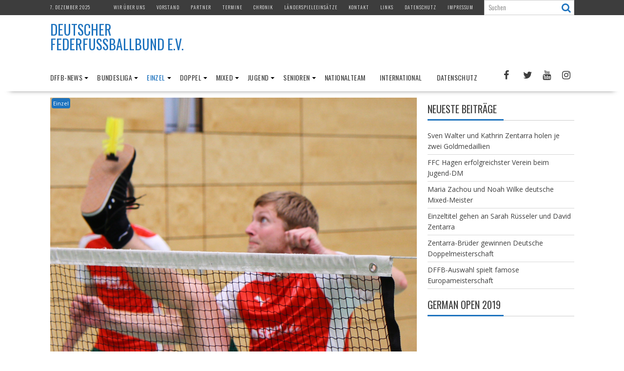

--- FILE ---
content_type: text/html; charset=UTF-8
request_url: https://deutscher-federfussballbund.de/letzte-tickets-fuer-die-einzel-dm-werden-vergeben/
body_size: 136320
content:
<!DOCTYPE html><html lang="de">
			<head>

				<meta charset="UTF-8">
		<meta name="viewport" content="width=device-width, initial-scale=1">
		<link rel="profile" href="http://gmpg.org/xfn/11">
		<link rel="pingback" href="https://deutscher-federfussballbund.de/xmlrpc.php">
		<title>Letzte Tickets für die Einzel-DM werden vergeben &#8211; Deutscher Federfußballbund e.V.</title>
<meta name='robots' content='max-image-preview:large' />
<link rel='dns-prefetch' href='//fonts.googleapis.com' />
<link rel="alternate" type="application/rss+xml" title="Deutscher Federfußballbund e.V. &raquo; Feed" href="https://deutscher-federfussballbund.de/feed/" />
<link rel="alternate" type="application/rss+xml" title="Deutscher Federfußballbund e.V. &raquo; Kommentar-Feed" href="https://deutscher-federfussballbund.de/comments/feed/" />
<link rel="alternate" title="oEmbed (JSON)" type="application/json+oembed" href="https://deutscher-federfussballbund.de/wp-json/oembed/1.0/embed?url=https%3A%2F%2Fdeutscher-federfussballbund.de%2Fletzte-tickets-fuer-die-einzel-dm-werden-vergeben%2F" />
<link rel="alternate" title="oEmbed (XML)" type="text/xml+oembed" href="https://deutscher-federfussballbund.de/wp-json/oembed/1.0/embed?url=https%3A%2F%2Fdeutscher-federfussballbund.de%2Fletzte-tickets-fuer-die-einzel-dm-werden-vergeben%2F&#038;format=xml" />
<style id='wp-img-auto-sizes-contain-inline-css' type='text/css'>
img:is([sizes=auto i],[sizes^="auto," i]){contain-intrinsic-size:3000px 1500px}
/*# sourceURL=wp-img-auto-sizes-contain-inline-css */
</style>
<link rel='stylesheet' id='dashicons-css' href='https://deutscher-federfussballbund.de/wp-includes/css/dashicons.min.css?ver=6.9' type='text/css' media='all' />
<link rel='stylesheet' id='post-views-counter-frontend-css' href='https://deutscher-federfussballbund.de/wp-content/plugins/post-views-counter/css/frontend.min.css?ver=1.5.9' type='text/css' media='all' />
<style id='wp-emoji-styles-inline-css' type='text/css'>

	img.wp-smiley, img.emoji {
		display: inline !important;
		border: none !important;
		box-shadow: none !important;
		height: 1em !important;
		width: 1em !important;
		margin: 0 0.07em !important;
		vertical-align: -0.1em !important;
		background: none !important;
		padding: 0 !important;
	}
/*# sourceURL=wp-emoji-styles-inline-css */
</style>
<style id='wp-block-library-inline-css' type='text/css'>
:root{--wp-block-synced-color:#7a00df;--wp-block-synced-color--rgb:122,0,223;--wp-bound-block-color:var(--wp-block-synced-color);--wp-editor-canvas-background:#ddd;--wp-admin-theme-color:#007cba;--wp-admin-theme-color--rgb:0,124,186;--wp-admin-theme-color-darker-10:#006ba1;--wp-admin-theme-color-darker-10--rgb:0,107,160.5;--wp-admin-theme-color-darker-20:#005a87;--wp-admin-theme-color-darker-20--rgb:0,90,135;--wp-admin-border-width-focus:2px}@media (min-resolution:192dpi){:root{--wp-admin-border-width-focus:1.5px}}.wp-element-button{cursor:pointer}:root .has-very-light-gray-background-color{background-color:#eee}:root .has-very-dark-gray-background-color{background-color:#313131}:root .has-very-light-gray-color{color:#eee}:root .has-very-dark-gray-color{color:#313131}:root .has-vivid-green-cyan-to-vivid-cyan-blue-gradient-background{background:linear-gradient(135deg,#00d084,#0693e3)}:root .has-purple-crush-gradient-background{background:linear-gradient(135deg,#34e2e4,#4721fb 50%,#ab1dfe)}:root .has-hazy-dawn-gradient-background{background:linear-gradient(135deg,#faaca8,#dad0ec)}:root .has-subdued-olive-gradient-background{background:linear-gradient(135deg,#fafae1,#67a671)}:root .has-atomic-cream-gradient-background{background:linear-gradient(135deg,#fdd79a,#004a59)}:root .has-nightshade-gradient-background{background:linear-gradient(135deg,#330968,#31cdcf)}:root .has-midnight-gradient-background{background:linear-gradient(135deg,#020381,#2874fc)}:root{--wp--preset--font-size--normal:16px;--wp--preset--font-size--huge:42px}.has-regular-font-size{font-size:1em}.has-larger-font-size{font-size:2.625em}.has-normal-font-size{font-size:var(--wp--preset--font-size--normal)}.has-huge-font-size{font-size:var(--wp--preset--font-size--huge)}.has-text-align-center{text-align:center}.has-text-align-left{text-align:left}.has-text-align-right{text-align:right}.has-fit-text{white-space:nowrap!important}#end-resizable-editor-section{display:none}.aligncenter{clear:both}.items-justified-left{justify-content:flex-start}.items-justified-center{justify-content:center}.items-justified-right{justify-content:flex-end}.items-justified-space-between{justify-content:space-between}.screen-reader-text{border:0;clip-path:inset(50%);height:1px;margin:-1px;overflow:hidden;padding:0;position:absolute;width:1px;word-wrap:normal!important}.screen-reader-text:focus{background-color:#ddd;clip-path:none;color:#444;display:block;font-size:1em;height:auto;left:5px;line-height:normal;padding:15px 23px 14px;text-decoration:none;top:5px;width:auto;z-index:100000}html :where(.has-border-color){border-style:solid}html :where([style*=border-top-color]){border-top-style:solid}html :where([style*=border-right-color]){border-right-style:solid}html :where([style*=border-bottom-color]){border-bottom-style:solid}html :where([style*=border-left-color]){border-left-style:solid}html :where([style*=border-width]){border-style:solid}html :where([style*=border-top-width]){border-top-style:solid}html :where([style*=border-right-width]){border-right-style:solid}html :where([style*=border-bottom-width]){border-bottom-style:solid}html :where([style*=border-left-width]){border-left-style:solid}html :where(img[class*=wp-image-]){height:auto;max-width:100%}:where(figure){margin:0 0 1em}html :where(.is-position-sticky){--wp-admin--admin-bar--position-offset:var(--wp-admin--admin-bar--height,0px)}@media screen and (max-width:600px){html :where(.is-position-sticky){--wp-admin--admin-bar--position-offset:0px}}

/*# sourceURL=wp-block-library-inline-css */
</style><style id='global-styles-inline-css' type='text/css'>
:root{--wp--preset--aspect-ratio--square: 1;--wp--preset--aspect-ratio--4-3: 4/3;--wp--preset--aspect-ratio--3-4: 3/4;--wp--preset--aspect-ratio--3-2: 3/2;--wp--preset--aspect-ratio--2-3: 2/3;--wp--preset--aspect-ratio--16-9: 16/9;--wp--preset--aspect-ratio--9-16: 9/16;--wp--preset--color--black: #000000;--wp--preset--color--cyan-bluish-gray: #abb8c3;--wp--preset--color--white: #ffffff;--wp--preset--color--pale-pink: #f78da7;--wp--preset--color--vivid-red: #cf2e2e;--wp--preset--color--luminous-vivid-orange: #ff6900;--wp--preset--color--luminous-vivid-amber: #fcb900;--wp--preset--color--light-green-cyan: #7bdcb5;--wp--preset--color--vivid-green-cyan: #00d084;--wp--preset--color--pale-cyan-blue: #8ed1fc;--wp--preset--color--vivid-cyan-blue: #0693e3;--wp--preset--color--vivid-purple: #9b51e0;--wp--preset--gradient--vivid-cyan-blue-to-vivid-purple: linear-gradient(135deg,rgb(6,147,227) 0%,rgb(155,81,224) 100%);--wp--preset--gradient--light-green-cyan-to-vivid-green-cyan: linear-gradient(135deg,rgb(122,220,180) 0%,rgb(0,208,130) 100%);--wp--preset--gradient--luminous-vivid-amber-to-luminous-vivid-orange: linear-gradient(135deg,rgb(252,185,0) 0%,rgb(255,105,0) 100%);--wp--preset--gradient--luminous-vivid-orange-to-vivid-red: linear-gradient(135deg,rgb(255,105,0) 0%,rgb(207,46,46) 100%);--wp--preset--gradient--very-light-gray-to-cyan-bluish-gray: linear-gradient(135deg,rgb(238,238,238) 0%,rgb(169,184,195) 100%);--wp--preset--gradient--cool-to-warm-spectrum: linear-gradient(135deg,rgb(74,234,220) 0%,rgb(151,120,209) 20%,rgb(207,42,186) 40%,rgb(238,44,130) 60%,rgb(251,105,98) 80%,rgb(254,248,76) 100%);--wp--preset--gradient--blush-light-purple: linear-gradient(135deg,rgb(255,206,236) 0%,rgb(152,150,240) 100%);--wp--preset--gradient--blush-bordeaux: linear-gradient(135deg,rgb(254,205,165) 0%,rgb(254,45,45) 50%,rgb(107,0,62) 100%);--wp--preset--gradient--luminous-dusk: linear-gradient(135deg,rgb(255,203,112) 0%,rgb(199,81,192) 50%,rgb(65,88,208) 100%);--wp--preset--gradient--pale-ocean: linear-gradient(135deg,rgb(255,245,203) 0%,rgb(182,227,212) 50%,rgb(51,167,181) 100%);--wp--preset--gradient--electric-grass: linear-gradient(135deg,rgb(202,248,128) 0%,rgb(113,206,126) 100%);--wp--preset--gradient--midnight: linear-gradient(135deg,rgb(2,3,129) 0%,rgb(40,116,252) 100%);--wp--preset--font-size--small: 13px;--wp--preset--font-size--medium: 20px;--wp--preset--font-size--large: 36px;--wp--preset--font-size--x-large: 42px;--wp--preset--spacing--20: 0.44rem;--wp--preset--spacing--30: 0.67rem;--wp--preset--spacing--40: 1rem;--wp--preset--spacing--50: 1.5rem;--wp--preset--spacing--60: 2.25rem;--wp--preset--spacing--70: 3.38rem;--wp--preset--spacing--80: 5.06rem;--wp--preset--shadow--natural: 6px 6px 9px rgba(0, 0, 0, 0.2);--wp--preset--shadow--deep: 12px 12px 50px rgba(0, 0, 0, 0.4);--wp--preset--shadow--sharp: 6px 6px 0px rgba(0, 0, 0, 0.2);--wp--preset--shadow--outlined: 6px 6px 0px -3px rgb(255, 255, 255), 6px 6px rgb(0, 0, 0);--wp--preset--shadow--crisp: 6px 6px 0px rgb(0, 0, 0);}:where(.is-layout-flex){gap: 0.5em;}:where(.is-layout-grid){gap: 0.5em;}body .is-layout-flex{display: flex;}.is-layout-flex{flex-wrap: wrap;align-items: center;}.is-layout-flex > :is(*, div){margin: 0;}body .is-layout-grid{display: grid;}.is-layout-grid > :is(*, div){margin: 0;}:where(.wp-block-columns.is-layout-flex){gap: 2em;}:where(.wp-block-columns.is-layout-grid){gap: 2em;}:where(.wp-block-post-template.is-layout-flex){gap: 1.25em;}:where(.wp-block-post-template.is-layout-grid){gap: 1.25em;}.has-black-color{color: var(--wp--preset--color--black) !important;}.has-cyan-bluish-gray-color{color: var(--wp--preset--color--cyan-bluish-gray) !important;}.has-white-color{color: var(--wp--preset--color--white) !important;}.has-pale-pink-color{color: var(--wp--preset--color--pale-pink) !important;}.has-vivid-red-color{color: var(--wp--preset--color--vivid-red) !important;}.has-luminous-vivid-orange-color{color: var(--wp--preset--color--luminous-vivid-orange) !important;}.has-luminous-vivid-amber-color{color: var(--wp--preset--color--luminous-vivid-amber) !important;}.has-light-green-cyan-color{color: var(--wp--preset--color--light-green-cyan) !important;}.has-vivid-green-cyan-color{color: var(--wp--preset--color--vivid-green-cyan) !important;}.has-pale-cyan-blue-color{color: var(--wp--preset--color--pale-cyan-blue) !important;}.has-vivid-cyan-blue-color{color: var(--wp--preset--color--vivid-cyan-blue) !important;}.has-vivid-purple-color{color: var(--wp--preset--color--vivid-purple) !important;}.has-black-background-color{background-color: var(--wp--preset--color--black) !important;}.has-cyan-bluish-gray-background-color{background-color: var(--wp--preset--color--cyan-bluish-gray) !important;}.has-white-background-color{background-color: var(--wp--preset--color--white) !important;}.has-pale-pink-background-color{background-color: var(--wp--preset--color--pale-pink) !important;}.has-vivid-red-background-color{background-color: var(--wp--preset--color--vivid-red) !important;}.has-luminous-vivid-orange-background-color{background-color: var(--wp--preset--color--luminous-vivid-orange) !important;}.has-luminous-vivid-amber-background-color{background-color: var(--wp--preset--color--luminous-vivid-amber) !important;}.has-light-green-cyan-background-color{background-color: var(--wp--preset--color--light-green-cyan) !important;}.has-vivid-green-cyan-background-color{background-color: var(--wp--preset--color--vivid-green-cyan) !important;}.has-pale-cyan-blue-background-color{background-color: var(--wp--preset--color--pale-cyan-blue) !important;}.has-vivid-cyan-blue-background-color{background-color: var(--wp--preset--color--vivid-cyan-blue) !important;}.has-vivid-purple-background-color{background-color: var(--wp--preset--color--vivid-purple) !important;}.has-black-border-color{border-color: var(--wp--preset--color--black) !important;}.has-cyan-bluish-gray-border-color{border-color: var(--wp--preset--color--cyan-bluish-gray) !important;}.has-white-border-color{border-color: var(--wp--preset--color--white) !important;}.has-pale-pink-border-color{border-color: var(--wp--preset--color--pale-pink) !important;}.has-vivid-red-border-color{border-color: var(--wp--preset--color--vivid-red) !important;}.has-luminous-vivid-orange-border-color{border-color: var(--wp--preset--color--luminous-vivid-orange) !important;}.has-luminous-vivid-amber-border-color{border-color: var(--wp--preset--color--luminous-vivid-amber) !important;}.has-light-green-cyan-border-color{border-color: var(--wp--preset--color--light-green-cyan) !important;}.has-vivid-green-cyan-border-color{border-color: var(--wp--preset--color--vivid-green-cyan) !important;}.has-pale-cyan-blue-border-color{border-color: var(--wp--preset--color--pale-cyan-blue) !important;}.has-vivid-cyan-blue-border-color{border-color: var(--wp--preset--color--vivid-cyan-blue) !important;}.has-vivid-purple-border-color{border-color: var(--wp--preset--color--vivid-purple) !important;}.has-vivid-cyan-blue-to-vivid-purple-gradient-background{background: var(--wp--preset--gradient--vivid-cyan-blue-to-vivid-purple) !important;}.has-light-green-cyan-to-vivid-green-cyan-gradient-background{background: var(--wp--preset--gradient--light-green-cyan-to-vivid-green-cyan) !important;}.has-luminous-vivid-amber-to-luminous-vivid-orange-gradient-background{background: var(--wp--preset--gradient--luminous-vivid-amber-to-luminous-vivid-orange) !important;}.has-luminous-vivid-orange-to-vivid-red-gradient-background{background: var(--wp--preset--gradient--luminous-vivid-orange-to-vivid-red) !important;}.has-very-light-gray-to-cyan-bluish-gray-gradient-background{background: var(--wp--preset--gradient--very-light-gray-to-cyan-bluish-gray) !important;}.has-cool-to-warm-spectrum-gradient-background{background: var(--wp--preset--gradient--cool-to-warm-spectrum) !important;}.has-blush-light-purple-gradient-background{background: var(--wp--preset--gradient--blush-light-purple) !important;}.has-blush-bordeaux-gradient-background{background: var(--wp--preset--gradient--blush-bordeaux) !important;}.has-luminous-dusk-gradient-background{background: var(--wp--preset--gradient--luminous-dusk) !important;}.has-pale-ocean-gradient-background{background: var(--wp--preset--gradient--pale-ocean) !important;}.has-electric-grass-gradient-background{background: var(--wp--preset--gradient--electric-grass) !important;}.has-midnight-gradient-background{background: var(--wp--preset--gradient--midnight) !important;}.has-small-font-size{font-size: var(--wp--preset--font-size--small) !important;}.has-medium-font-size{font-size: var(--wp--preset--font-size--medium) !important;}.has-large-font-size{font-size: var(--wp--preset--font-size--large) !important;}.has-x-large-font-size{font-size: var(--wp--preset--font-size--x-large) !important;}
/*# sourceURL=global-styles-inline-css */
</style>

<style id='classic-theme-styles-inline-css' type='text/css'>
/*! This file is auto-generated */
.wp-block-button__link{color:#fff;background-color:#32373c;border-radius:9999px;box-shadow:none;text-decoration:none;padding:calc(.667em + 2px) calc(1.333em + 2px);font-size:1.125em}.wp-block-file__button{background:#32373c;color:#fff;text-decoration:none}
/*# sourceURL=/wp-includes/css/classic-themes.min.css */
</style>
<link rel='stylesheet' id='fontawesome-css' href='https://deutscher-federfussballbund.de/wp-content/plugins/gutentor/assets/library/fontawesome/css/all.min.css?ver=5.12.0' type='text/css' media='all' />
<link rel='stylesheet' id='wpness-grid-css' href='https://deutscher-federfussballbund.de/wp-content/plugins/gutentor/assets/library/wpness-grid/wpness-grid.css?ver=1.0.0' type='text/css' media='all' />
<link rel='stylesheet' id='animate-css' href='https://deutscher-federfussballbund.de/wp-content/plugins/gutentor/assets/library/animatecss/animate.min.css?ver=3.7.2' type='text/css' media='all' />
<link rel='stylesheet' id='wp-components-css' href='https://deutscher-federfussballbund.de/wp-includes/css/dist/components/style.min.css?ver=6.9' type='text/css' media='all' />
<link rel='stylesheet' id='wp-preferences-css' href='https://deutscher-federfussballbund.de/wp-includes/css/dist/preferences/style.min.css?ver=6.9' type='text/css' media='all' />
<link rel='stylesheet' id='wp-block-editor-css' href='https://deutscher-federfussballbund.de/wp-includes/css/dist/block-editor/style.min.css?ver=6.9' type='text/css' media='all' />
<link rel='stylesheet' id='wp-reusable-blocks-css' href='https://deutscher-federfussballbund.de/wp-includes/css/dist/reusable-blocks/style.min.css?ver=6.9' type='text/css' media='all' />
<link rel='stylesheet' id='wp-patterns-css' href='https://deutscher-federfussballbund.de/wp-includes/css/dist/patterns/style.min.css?ver=6.9' type='text/css' media='all' />
<link rel='stylesheet' id='wp-editor-css' href='https://deutscher-federfussballbund.de/wp-includes/css/dist/editor/style.min.css?ver=6.9' type='text/css' media='all' />
<link rel='stylesheet' id='gutentor-css' href='https://deutscher-federfussballbund.de/wp-content/plugins/gutentor/dist/blocks.style.build.css?ver=3.5.3' type='text/css' media='all' />
<link rel='stylesheet' id='contact-form-7-css' href='https://deutscher-federfussballbund.de/wp-content/plugins/contact-form-7/includes/css/styles.css?ver=6.1.4' type='text/css' media='all' />
<link rel='stylesheet' id='bxslider-css' href='https://deutscher-federfussballbund.de/wp-content/themes/supernews/assets/library/bxslider/css/jquery.bxslider.min.css?ver=4.2.51' type='text/css' media='all' />
<link rel='stylesheet' id='supernews-googleapis-css' href='//fonts.googleapis.com/css?family=Oswald%3A400%2C300%7COpen+Sans%3A600%2C400&#038;ver=1.0.1' type='text/css' media='all' />
<link rel='stylesheet' id='font-awesome-css' href='https://deutscher-federfussballbund.de/wp-content/themes/supernews/assets/library/Font-Awesome/css/font-awesome.min.css?ver=4.7.0' type='text/css' media='all' />
<link rel='stylesheet' id='supernews-style-css' href='https://deutscher-federfussballbund.de/wp-content/themes/supernews/style.css?ver=6.9' type='text/css' media='all' />
<style id='supernews-style-inline-css' type='text/css'>
mark,
            .comment-form .form-submit input,
            .read-more,
            .header-latest-posts .bn-title,
            .slider-section .cat-links a,
            .featured-desc .above-entry-meta .cat-links a,
            #calendar_wrap #wp-calendar #today,
            #calendar_wrap #wp-calendar #today a,
            .wpcf7-form input.wpcf7-submit:hover,
            .breadcrumb,
            .post-thumb .cat-links > a,
            article.post.sticky,
            .slicknav_btn{
            background: #1e73be;
            }
             a:hover,
            .screen-reader-text:focus,
            .bn-content a:hover,
            .socials a:hover,
            .site-title a,
            .widget_search input#s,
            .search-block #searchsubmit,
            .widget_search #searchsubmit,
            .footer-sidebar .featured-desc .below-entry-meta a:hover,
            .slider-section .slide-title:hover,
            .slider-feature-wrap a:hover,
            .featured-desc .below-entry-meta span:hover,
            .posted-on a:hover,
            .cat-links a:hover,
            .comments-link a:hover,
            .edit-link a:hover,
            .tags-links a:hover,
            .byline a:hover,
            .nav-links a:hover,
            #supernews-breadcrumbs a:hover,
            .wpcf7-form input.wpcf7-submit,
            .header-wrapper .menu li:hover > a,
            .header-wrapper .menu > li.current-menu-item > a,
            .header-wrapper .menu > li.current-menu-parent > a,
            .header-wrapper .menu > li.current_page_parent > a,
            .header-wrapper .menu > li.current_page_ancestor > a,
            .header-wrapper .main-navigation ul ul.sub-menu li:hover > a,
            .top-block li a:hover
            {
                color: #1e73be;
            }
            .widget_search input#s,
            .tagcloud a{
                border: 1px solid #1e73be;
            }
            .footer-wrapper .footer-copyright,
            .nav-links .nav-previous a:hover,
            .nav-links .nav-next a:hover{
                border-top: 1px solid #1e73be;
            }
            .widget-title:before,
            .page-header .page-title:before,
            .single .entry-header .entry-title:before,
            .blog-no-image article.post.sticky{
                border-bottom: 3px solid #1e73be;
            }
            .wpcf7-form input.wpcf7-submit{
                border: 2px solid #1e73be;
            }
            .bn-title::after,
            .breadcrumb::after {
                border-left: 5px solid #1e73be;
            }
            .rtl .bn-title::after,
            .rtl .breadcrumb::after {
                border-right: 5px solid #1e73be;
                border-left: medium none;
            }
        @media screen and (max-width:992px){
                .slicknav_btn{
                    border: 1px solid #1e73be;
                }
                .slicknav_btn.slicknav_open{
                    border: 1px solid #ffffff;
                }
                .slicknav_nav li:hover > a,
                .slicknav_nav li.current-menu-ancestor a,
                .slicknav_nav li.current-menu-item  > a,
                .slicknav_nav li.current_page_item a,
                .slicknav_nav li.current_page_item .slicknav_item span,
                .slicknav_nav li .slicknav_item:hover a{
                    color: #1e73be;
                }
            }
                    .cat-links .at-cat-item-1{
                    background: #1e73be!important;
                    color : #fff!important;
                    }
                    
                    .cat-links .at-cat-item-1:hover{
                    background: #2d2d2d!important;
                    color : #fff!important;
                    }
                    
                    .cat-links .at-cat-item-2{
                    background: #1e73be!important;
                    color : #fff!important;
                    }
                    
                    .cat-links .at-cat-item-2:hover{
                    background: #2d2d2d!important;
                    color : #fff!important;
                    }
                    
                    .cat-links .at-cat-item-3{
                    background: #1e73be!important;
                    color : #fff!important;
                    }
                    
                    .cat-links .at-cat-item-3:hover{
                    background: #2d2d2d!important;
                    color : #fff!important;
                    }
                    
                    .cat-links .at-cat-item-4{
                    background: #1e73be!important;
                    color : #fff!important;
                    }
                    
                    .cat-links .at-cat-item-4:hover{
                    background: #2d2d2d!important;
                    color : #fff!important;
                    }
                    
                    .cat-links .at-cat-item-5{
                    background: #1e73be!important;
                    color : #fff!important;
                    }
                    
                    .cat-links .at-cat-item-5:hover{
                    background: #2d2d2d!important;
                    color : #fff!important;
                    }
                    
                    .cat-links .at-cat-item-6{
                    background: #1e73be!important;
                    color : #fff!important;
                    }
                    
                    .cat-links .at-cat-item-6:hover{
                    background: #2d2d2d!important;
                    color : #fff!important;
                    }
                    
                    .cat-links .at-cat-item-7{
                    background: #1e73be!important;
                    color : #fff!important;
                    }
                    
                    .cat-links .at-cat-item-7:hover{
                    background: #2d2d2d!important;
                    color : #fff!important;
                    }
                    
                    .cat-links .at-cat-item-8{
                    background: #1e73be!important;
                    color : #fff!important;
                    }
                    
                    .cat-links .at-cat-item-8:hover{
                    background: #2d2d2d!important;
                    color : #fff!important;
                    }
                    
                    .cat-links .at-cat-item-84{
                    background: #1e73be!important;
                    color : #fff!important;
                    }
                    
                    .cat-links .at-cat-item-84:hover{
                    background: #2d2d2d!important;
                    color : #fff!important;
                    }
                    
                    .cat-links .at-cat-item-345{
                    background: #1e73be!important;
                    color : #fff!important;
                    }
                    
                    .cat-links .at-cat-item-345:hover{
                    background: #2d2d2d!important;
                    color : #fff!important;
                    }
                    
/*# sourceURL=supernews-style-inline-css */
</style>
<link rel='stylesheet' id='supernews-block-front-styles-css' href='https://deutscher-federfussballbund.de/wp-content/themes/supernews/acmethemes/gutenberg/gutenberg-front.css?ver=1.0' type='text/css' media='all' />
<link rel='stylesheet' id='tablepress-default-css' href='https://deutscher-federfussballbund.de/wp-content/plugins/tablepress/css/build/default.css?ver=3.2.5' type='text/css' media='all' />
<script type="text/javascript" src="https://deutscher-federfussballbund.de/wp-includes/js/jquery/jquery.min.js?ver=3.7.1" id="jquery-core-js"></script>
<script type="text/javascript" src="https://deutscher-federfussballbund.de/wp-includes/js/jquery/jquery-migrate.min.js?ver=3.4.1" id="jquery-migrate-js"></script>
<link rel="https://api.w.org/" href="https://deutscher-federfussballbund.de/wp-json/" /><link rel="alternate" title="JSON" type="application/json" href="https://deutscher-federfussballbund.de/wp-json/wp/v2/posts/3054" /><link rel="EditURI" type="application/rsd+xml" title="RSD" href="https://deutscher-federfussballbund.de/xmlrpc.php?rsd" />
<meta name="generator" content="WordPress 6.9" />
<link rel="canonical" href="https://deutscher-federfussballbund.de/letzte-tickets-fuer-die-einzel-dm-werden-vergeben/" />
<link rel='shortlink' href='https://deutscher-federfussballbund.de/?p=3054' />
<link rel="icon" href="https://deutscher-federfussballbund.de/wp-content/uploads/2017/06/cropped-cropped-DFFB-Logo-2017-1-32x32.jpg" sizes="32x32" />
<link rel="icon" href="https://deutscher-federfussballbund.de/wp-content/uploads/2017/06/cropped-cropped-DFFB-Logo-2017-1-192x192.jpg" sizes="192x192" />
<link rel="apple-touch-icon" href="https://deutscher-federfussballbund.de/wp-content/uploads/2017/06/cropped-cropped-DFFB-Logo-2017-1-180x180.jpg" />
<meta name="msapplication-TileImage" content="https://deutscher-federfussballbund.de/wp-content/uploads/2017/06/cropped-cropped-DFFB-Logo-2017-1-270x270.jpg" />

	</head>
<body class="wp-singular post-template-default single single-post postid-3054 single-format-standard wp-custom-logo wp-theme-supernews gutentor-active at-sticky-sidebar left-logo-right-ads right-sidebar group-blog">

		<div id="page" class="hfeed site">
				<a class="skip-link screen-reader-text" href="#content" title="link">Skip to content</a>
				<header id="masthead" class="site-header">
			<div class="top-header-section clearfix">
				<div class="wrapper">
					 <div class="header-date top-block">7. Dezember 2025</div>						<div class="acmethemes-top-nav top-block"><ul id="menu-top-ebene" class="menu"><li id="menu-item-55" class="menu-item menu-item-type-post_type menu-item-object-page menu-item-55"><a href="https://deutscher-federfussballbund.de/wir-ueber-uns/">Wir über uns</a></li>
<li id="menu-item-45" class="menu-item menu-item-type-post_type menu-item-object-page menu-item-45"><a href="https://deutscher-federfussballbund.de/vorstand/">Vorstand</a></li>
<li id="menu-item-59" class="menu-item menu-item-type-post_type menu-item-object-page menu-item-59"><a href="https://deutscher-federfussballbund.de/partner/">Partner</a></li>
<li id="menu-item-44" class="menu-item menu-item-type-post_type menu-item-object-page menu-item-44"><a href="https://deutscher-federfussballbund.de/termine/">Termine</a></li>
<li id="menu-item-47" class="menu-item menu-item-type-post_type menu-item-object-page menu-item-47"><a href="https://deutscher-federfussballbund.de/chronik/">Chronik</a></li>
<li id="menu-item-1069" class="menu-item menu-item-type-post_type menu-item-object-page menu-item-1069"><a href="https://deutscher-federfussballbund.de/laenderspieleeinsaetze/">Länderspieleeinsätze</a></li>
<li id="menu-item-43" class="menu-item menu-item-type-post_type menu-item-object-page menu-item-43"><a href="https://deutscher-federfussballbund.de/kontakt-2/">Kontakt</a></li>
<li id="menu-item-46" class="menu-item menu-item-type-post_type menu-item-object-page menu-item-46"><a href="https://deutscher-federfussballbund.de/links/">Links</a></li>
<li id="menu-item-3532" class="menu-item menu-item-type-post_type menu-item-object-page menu-item-3532"><a href="https://deutscher-federfussballbund.de/datenschutz/">Datenschutz</a></li>
<li id="menu-item-48" class="menu-item menu-item-type-post_type menu-item-object-page menu-item-48"><a href="https://deutscher-federfussballbund.de/impressum/">Impressum</a></li>
</ul></div>												<div class="header-search top-block">
							<div class="search-block">
	<form action="https://deutscher-federfussballbund.de" class="searchform" id="searchform" method="get" role="search">
		<div>
			<label for="menu-search" class="screen-reader-text"></label>
						<input type="text"  placeholder="Suchen"  id="menu-search" name="s" value="">
			<button class="fa fa-search" type="submit" id="searchsubmit"></button>
		</div>
	</form>
</div>
						</div>
										</div>
			</div><!-- .top-header-section -->
			<div class="header-wrapper clearfix">
				<div class="header-container">
										<div class="wrapper site-branding clearfix">
												<div class="site-logo">
																<p class="site-title">
										<a href="https://deutscher-federfussballbund.de/" rel="home">Deutscher Federfußballbund e.V.</a>
									</p>
															</div><!--site-logo-->
													<div class="clearfix"></div>
					</div>
										<nav id="site-navigation" class="main-navigation  clearfix">
						<div class="header-main-menu wrapper clearfix">
							<div class="acmethemes-nav"><ul id="menu-zweite-ebene" class="menu"><li id="menu-item-440" class="menu-item menu-item-type-taxonomy menu-item-object-category menu-item-has-children menu-item-440"><a href="https://deutscher-federfussballbund.de/category/dffb-news/">DFFB-News</a>
<ul class="sub-menu">
	<li id="menu-item-2188" class="menu-item menu-item-type-post_type menu-item-object-page menu-item-2188"><a href="https://deutscher-federfussballbund.de/spielregeln/">Spielregeln</a></li>
	<li id="menu-item-2495" class="menu-item menu-item-type-post_type menu-item-object-page menu-item-2495"><a href="https://deutscher-federfussballbund.de/wettspielordnung/">Wettspielordnung</a></li>
	<li id="menu-item-2501" class="menu-item menu-item-type-post_type menu-item-object-page menu-item-2501"><a href="https://deutscher-federfussballbund.de/satzung-des-deutschen-federfussballbundes/">DFFB-Satzung</a></li>
</ul>
</li>
<li id="menu-item-101" class="menu-item menu-item-type-taxonomy menu-item-object-category menu-item-has-children menu-item-101"><a href="https://deutscher-federfussballbund.de/category/bundesliga/">Bundesliga</a>
<ul class="sub-menu">
	<li id="menu-item-6244" class="menu-item menu-item-type-post_type menu-item-object-page menu-item-6244"><a href="https://deutscher-federfussballbund.de/saison-2025/">Saison 2025</a></li>
	<li id="menu-item-5941" class="menu-item menu-item-type-post_type menu-item-object-page menu-item-5941"><a href="https://deutscher-federfussballbund.de/saison-2024/">Saison 2024</a></li>
	<li id="menu-item-5310" class="menu-item menu-item-type-post_type menu-item-object-page menu-item-5310"><a href="https://deutscher-federfussballbund.de/saison-2023/">Saison 2023</a></li>
	<li id="menu-item-4811" class="menu-item menu-item-type-post_type menu-item-object-page menu-item-4811"><a href="https://deutscher-federfussballbund.de/saison-2022/">Saison 2022</a></li>
	<li id="menu-item-4418" class="menu-item menu-item-type-post_type menu-item-object-page menu-item-4418"><a href="https://deutscher-federfussballbund.de/saison-2020/">Saison 2020</a></li>
	<li id="menu-item-3840" class="menu-item menu-item-type-post_type menu-item-object-page menu-item-3840"><a href="https://deutscher-federfussballbund.de/saison-2019/">Saison 2019</a></li>
	<li id="menu-item-3372" class="menu-item menu-item-type-post_type menu-item-object-page menu-item-3372"><a href="https://deutscher-federfussballbund.de/saison-2018/">Saison 2018</a></li>
	<li id="menu-item-1622" class="menu-item menu-item-type-post_type menu-item-object-page menu-item-1622"><a href="https://deutscher-federfussballbund.de/saison-2017/">Saison 2017</a></li>
	<li id="menu-item-1236" class="menu-item menu-item-type-post_type menu-item-object-page menu-item-1236"><a href="https://deutscher-federfussballbund.de/saison-2016/">Saison 2016</a></li>
	<li id="menu-item-1247" class="menu-item menu-item-type-post_type menu-item-object-page menu-item-1247"><a href="https://deutscher-federfussballbund.de/saison-2015/">Saison 2015</a></li>
	<li id="menu-item-1258" class="menu-item menu-item-type-post_type menu-item-object-page menu-item-1258"><a href="https://deutscher-federfussballbund.de/saison-2014/">Saison 2014</a></li>
	<li id="menu-item-1288" class="menu-item menu-item-type-post_type menu-item-object-page menu-item-1288"><a href="https://deutscher-federfussballbund.de/saison-2013/">Saison 2013</a></li>
	<li id="menu-item-1287" class="menu-item menu-item-type-post_type menu-item-object-page menu-item-1287"><a href="https://deutscher-federfussballbund.de/saison-2012/">Saison 2012</a></li>
	<li id="menu-item-1286" class="menu-item menu-item-type-post_type menu-item-object-page menu-item-1286"><a href="https://deutscher-federfussballbund.de/saison-2011/">Saison 2011</a></li>
	<li id="menu-item-1333" class="menu-item menu-item-type-post_type menu-item-object-page menu-item-1333"><a href="https://deutscher-federfussballbund.de/saison-2010/">Saison 2010</a></li>
	<li id="menu-item-1284" class="menu-item menu-item-type-post_type menu-item-object-page menu-item-1284"><a href="https://deutscher-federfussballbund.de/saison-2009/">Saison 2009</a></li>
	<li id="menu-item-1283" class="menu-item menu-item-type-post_type menu-item-object-page menu-item-1283"><a href="https://deutscher-federfussballbund.de/saison-2008/">Saison 2008</a></li>
	<li id="menu-item-1282" class="menu-item menu-item-type-post_type menu-item-object-page menu-item-1282"><a href="https://deutscher-federfussballbund.de/saison-2007/">Saison 2007</a></li>
	<li id="menu-item-1281" class="menu-item menu-item-type-post_type menu-item-object-page menu-item-1281"><a href="https://deutscher-federfussballbund.de/saison-2006/">Saison 2006</a></li>
	<li id="menu-item-1280" class="menu-item menu-item-type-post_type menu-item-object-page menu-item-1280"><a href="https://deutscher-federfussballbund.de/saison-2005/">Saison 2005</a></li>
</ul>
</li>
<li id="menu-item-78" class="menu-item menu-item-type-taxonomy menu-item-object-category current-post-ancestor current-menu-parent current-post-parent menu-item-has-children menu-item-78"><a href="https://deutscher-federfussballbund.de/category/einzel/">Einzel</a>
<ul class="sub-menu">
	<li id="menu-item-6236" class="menu-item menu-item-type-post_type menu-item-object-page menu-item-6236"><a href="https://deutscher-federfussballbund.de/einzel-rangliste-2025/">Einzel-Rangliste 2025</a></li>
	<li id="menu-item-5936" class="menu-item menu-item-type-post_type menu-item-object-page menu-item-5936"><a href="https://deutscher-federfussballbund.de/einzelrangliste-2024/">Einzelrangliste 2024</a></li>
	<li id="menu-item-5325" class="menu-item menu-item-type-post_type menu-item-object-page menu-item-5325"><a href="https://deutscher-federfussballbund.de/einzelrangliste-2023/">Einzelrangliste 2023</a></li>
	<li id="menu-item-4762" class="menu-item menu-item-type-post_type menu-item-object-page menu-item-4762"><a href="https://deutscher-federfussballbund.de/einzelrangliste-2022/">Einzelrangliste 2022</a></li>
	<li id="menu-item-3833" class="menu-item menu-item-type-post_type menu-item-object-page menu-item-3833"><a href="https://deutscher-federfussballbund.de/einzelrangliste-2019/">Einzelrangliste 2019</a></li>
	<li id="menu-item-3352" class="menu-item menu-item-type-post_type menu-item-object-page menu-item-3352"><a href="https://deutscher-federfussballbund.de/einzelrangliste-2018/">Einzelrangliste 2018</a></li>
	<li id="menu-item-1693" class="menu-item menu-item-type-post_type menu-item-object-page menu-item-1693"><a href="https://deutscher-federfussballbund.de/einzelrangliste-2017/">Einzelrangliste 2017</a></li>
	<li id="menu-item-1694" class="menu-item menu-item-type-post_type menu-item-object-page menu-item-1694"><a href="https://deutscher-federfussballbund.de/einzelrangliste-2016/">Einzelrangliste 2016</a></li>
	<li id="menu-item-1703" class="menu-item menu-item-type-post_type menu-item-object-page menu-item-1703"><a href="https://deutscher-federfussballbund.de/einzelrangliste-2015/">Einzelrangliste 2015</a></li>
	<li id="menu-item-1702" class="menu-item menu-item-type-post_type menu-item-object-page menu-item-1702"><a href="https://deutscher-federfussballbund.de/einzelrangliste-2014/">Einzelrangliste 2014</a></li>
	<li id="menu-item-1701" class="menu-item menu-item-type-post_type menu-item-object-page menu-item-1701"><a href="https://deutscher-federfussballbund.de/einzelrangliste-2013/">Einzelrangliste 2013</a></li>
	<li id="menu-item-1700" class="menu-item menu-item-type-post_type menu-item-object-page menu-item-1700"><a href="https://deutscher-federfussballbund.de/einzelrangliste-2012/">Einzelrangliste 2012</a></li>
	<li id="menu-item-1699" class="menu-item menu-item-type-post_type menu-item-object-page menu-item-1699"><a href="https://deutscher-federfussballbund.de/einzelrangliste-2011/">Einzelrangliste 2011</a></li>
	<li id="menu-item-1698" class="menu-item menu-item-type-post_type menu-item-object-page menu-item-1698"><a href="https://deutscher-federfussballbund.de/einzelrangliste-2010/">Einzelrangliste 2010</a></li>
	<li id="menu-item-1697" class="menu-item menu-item-type-post_type menu-item-object-page menu-item-1697"><a href="https://deutscher-federfussballbund.de/einzelrangliste-2009/">Einzelrangliste 2009</a></li>
	<li id="menu-item-1631" class="menu-item menu-item-type-post_type menu-item-object-page menu-item-1631"><a href="https://deutscher-federfussballbund.de/einzelrangliste-2008/">Einzelrangliste 2008</a></li>
	<li id="menu-item-1696" class="menu-item menu-item-type-post_type menu-item-object-page menu-item-1696"><a href="https://deutscher-federfussballbund.de/einzelrangliste-2007/">Einzelrangliste 2007</a></li>
	<li id="menu-item-1695" class="menu-item menu-item-type-post_type menu-item-object-page menu-item-1695"><a href="https://deutscher-federfussballbund.de/einzelrangliste-2006/">Einzelrangliste 2006</a></li>
	<li id="menu-item-1624" class="menu-item menu-item-type-post_type menu-item-object-page menu-item-1624"><a href="https://deutscher-federfussballbund.de/einzelrangliste-2005/">Einzelrangliste 2005</a></li>
</ul>
</li>
<li id="menu-item-97" class="menu-item menu-item-type-taxonomy menu-item-object-category menu-item-has-children menu-item-97"><a href="https://deutscher-federfussballbund.de/category/doppel/">Doppel</a>
<ul class="sub-menu">
	<li id="menu-item-6234" class="menu-item menu-item-type-post_type menu-item-object-page menu-item-6234"><a href="https://deutscher-federfussballbund.de/doppel-rangliste-2025/">Doppel-Rangliste 2025</a></li>
	<li id="menu-item-5833" class="menu-item menu-item-type-post_type menu-item-object-page menu-item-5833"><a href="https://deutscher-federfussballbund.de/doppelrangliste-2024/">Doppelrangliste 2024</a></li>
	<li id="menu-item-5368" class="menu-item menu-item-type-post_type menu-item-object-page menu-item-5368"><a href="https://deutscher-federfussballbund.de/doppelrangliste-2023/">Doppelrangliste 2023</a></li>
	<li id="menu-item-4805" class="menu-item menu-item-type-post_type menu-item-object-page menu-item-4805"><a href="https://deutscher-federfussballbund.de/doppelrangliste-2022/">Doppelrangliste 2022</a></li>
	<li id="menu-item-4422" class="menu-item menu-item-type-post_type menu-item-object-page menu-item-4422"><a href="https://deutscher-federfussballbund.de/doppelrangliste-2020/">Doppelrangliste 2020</a></li>
	<li id="menu-item-3837" class="menu-item menu-item-type-post_type menu-item-object-page menu-item-3837"><a href="https://deutscher-federfussballbund.de/doppelrangliste-2019/">Doppelrangliste 2019</a></li>
	<li id="menu-item-3349" class="menu-item menu-item-type-post_type menu-item-object-page menu-item-3349"><a href="https://deutscher-federfussballbund.de/doppelrangliste-2018/">Doppelrangliste 2018</a></li>
	<li id="menu-item-1678" class="menu-item menu-item-type-post_type menu-item-object-page menu-item-1678"><a href="https://deutscher-federfussballbund.de/doppelrangliste-2017/">Doppelrangliste 2017</a></li>
	<li id="menu-item-1681" class="menu-item menu-item-type-post_type menu-item-object-page menu-item-1681"><a href="https://deutscher-federfussballbund.de/doppelrangliste-2016/">Doppelrangliste 2016</a></li>
	<li id="menu-item-1682" class="menu-item menu-item-type-post_type menu-item-object-page menu-item-1682"><a href="https://deutscher-federfussballbund.de/doppelrangliste-2015/">Doppelrangliste 2015</a></li>
	<li id="menu-item-1683" class="menu-item menu-item-type-post_type menu-item-object-page menu-item-1683"><a href="https://deutscher-federfussballbund.de/doppelrangliste-2014/">Doppelrangliste 2014</a></li>
	<li id="menu-item-1684" class="menu-item menu-item-type-post_type menu-item-object-page menu-item-1684"><a href="https://deutscher-federfussballbund.de/doppelrangliste-2013/">Doppelrangliste 2013</a></li>
	<li id="menu-item-1667" class="menu-item menu-item-type-post_type menu-item-object-page menu-item-1667"><a href="https://deutscher-federfussballbund.de/doppelrangliste-2012/">Doppelrangliste 2012</a></li>
	<li id="menu-item-1686" class="menu-item menu-item-type-post_type menu-item-object-page menu-item-1686"><a href="https://deutscher-federfussballbund.de/doppelrangliste-2011/">Doppelrangliste 2011</a></li>
	<li id="menu-item-1687" class="menu-item menu-item-type-post_type menu-item-object-page menu-item-1687"><a href="https://deutscher-federfussballbund.de/doppelrangliste-2010/">Doppelrangliste 2010</a></li>
	<li id="menu-item-1688" class="menu-item menu-item-type-post_type menu-item-object-page menu-item-1688"><a href="https://deutscher-federfussballbund.de/doppelrangliste-2009/">Doppelrangliste 2009</a></li>
	<li id="menu-item-1689" class="menu-item menu-item-type-post_type menu-item-object-page menu-item-1689"><a href="https://deutscher-federfussballbund.de/doppelrangliste-2008/">Doppelrangliste 2008</a></li>
	<li id="menu-item-1690" class="menu-item menu-item-type-post_type menu-item-object-page menu-item-1690"><a href="https://deutscher-federfussballbund.de/doppelrangliste-2007/">Doppelrangliste 2007</a></li>
	<li id="menu-item-1691" class="menu-item menu-item-type-post_type menu-item-object-page menu-item-1691"><a href="https://deutscher-federfussballbund.de/doppelrangliste-2006/">Doppelrangliste 2006</a></li>
	<li id="menu-item-1692" class="menu-item menu-item-type-post_type menu-item-object-page menu-item-1692"><a href="https://deutscher-federfussballbund.de/doppelrangliste-2005/">Doppelrangliste 2005</a></li>
</ul>
</li>
<li id="menu-item-4764" class="menu-item menu-item-type-taxonomy menu-item-object-category menu-item-has-children menu-item-4764"><a href="https://deutscher-federfussballbund.de/category/mixed/">Mixed</a>
<ul class="sub-menu">
	<li id="menu-item-6239" class="menu-item menu-item-type-post_type menu-item-object-page menu-item-6239"><a href="https://deutscher-federfussballbund.de/mixed-doppel-rangliste-2025/">Mixed-Doppel Rangliste 2025</a></li>
	<li id="menu-item-5839" class="menu-item menu-item-type-post_type menu-item-object-page menu-item-5839"><a href="https://deutscher-federfussballbund.de/mixed-doppel-rangliste-2024/">Mixed-Doppel Rangliste 2024</a></li>
	<li id="menu-item-5369" class="menu-item menu-item-type-post_type menu-item-object-page menu-item-5369"><a href="https://deutscher-federfussballbund.de/mixed-doppel-rangliste-2023/">Mixed-Doppel-Rangliste 2023</a></li>
	<li id="menu-item-4763" class="menu-item menu-item-type-post_type menu-item-object-page menu-item-4763"><a href="https://deutscher-federfussballbund.de/mixed-doppel-rangliste-2022/">Mixed-Doppel-Rangliste 2022</a></li>
	<li id="menu-item-4435" class="menu-item menu-item-type-post_type menu-item-object-page menu-item-4435"><a href="https://deutscher-federfussballbund.de/mixed-doppel-rangliste-2020/">Mixed-Doppel-Rangliste 2020</a></li>
</ul>
</li>
<li id="menu-item-92" class="menu-item menu-item-type-taxonomy menu-item-object-category menu-item-has-children menu-item-92"><a href="https://deutscher-federfussballbund.de/category/jugend/">Jugend</a>
<ul class="sub-menu">
	<li id="menu-item-4357" class="menu-item menu-item-type-post_type menu-item-object-page menu-item-4357"><a href="https://deutscher-federfussballbund.de/jugend-rangliste-2019/">Jugend-Rangliste 2019</a></li>
	<li id="menu-item-4362" class="menu-item menu-item-type-post_type menu-item-object-page menu-item-4362"><a href="https://deutscher-federfussballbund.de/jugend-rangliste-2018/">Jugend-Rangliste 2018</a></li>
	<li id="menu-item-2169" class="menu-item menu-item-type-post_type menu-item-object-page menu-item-2169"><a href="https://deutscher-federfussballbund.de/jugend-rangliste-2017/">Jugend-Rangliste 2017</a></li>
	<li id="menu-item-2164" class="menu-item menu-item-type-post_type menu-item-object-page menu-item-2164"><a href="https://deutscher-federfussballbund.de/jugend-rangliste-2016/">Jugend-Rangliste 2016</a></li>
	<li id="menu-item-2161" class="menu-item menu-item-type-post_type menu-item-object-page menu-item-2161"><a href="https://deutscher-federfussballbund.de/jugend-rangliste-2015/">Jugend-Rangliste 2015</a></li>
	<li id="menu-item-2158" class="menu-item menu-item-type-post_type menu-item-object-page menu-item-2158"><a href="https://deutscher-federfussballbund.de/jugend-rangliste-2014/">Jugend-Rangliste 2014</a></li>
	<li id="menu-item-2155" class="menu-item menu-item-type-post_type menu-item-object-page menu-item-2155"><a href="https://deutscher-federfussballbund.de/jugend-rangliste-2013/">Jugend-Rangliste 2013</a></li>
	<li id="menu-item-2152" class="menu-item menu-item-type-post_type menu-item-object-page menu-item-2152"><a href="https://deutscher-federfussballbund.de/jugend-rangliste-2012/">Jugend-Rangliste 2012</a></li>
	<li id="menu-item-2149" class="menu-item menu-item-type-post_type menu-item-object-page menu-item-2149"><a href="https://deutscher-federfussballbund.de/jugend-rangliste-2011/">Jugend-Rangliste 2011</a></li>
	<li id="menu-item-2146" class="menu-item menu-item-type-post_type menu-item-object-page menu-item-2146"><a href="https://deutscher-federfussballbund.de/jugend-rangliste-2010/">Jugend-Rangliste 2010</a></li>
	<li id="menu-item-2143" class="menu-item menu-item-type-post_type menu-item-object-page menu-item-2143"><a href="https://deutscher-federfussballbund.de/jugend-rangliste-2009/">Jugend-Rangliste 2009</a></li>
	<li id="menu-item-2140" class="menu-item menu-item-type-post_type menu-item-object-page menu-item-2140"><a href="https://deutscher-federfussballbund.de/jugend-rangliste-2008/">Jugend-Rangliste 2008</a></li>
	<li id="menu-item-2137" class="menu-item menu-item-type-post_type menu-item-object-page menu-item-2137"><a href="https://deutscher-federfussballbund.de/jugend-rangliste-2007/">Jugend-Rangliste 2007</a></li>
	<li id="menu-item-2134" class="menu-item menu-item-type-post_type menu-item-object-page menu-item-2134"><a href="https://deutscher-federfussballbund.de/jugend-rangliste-2006/">Jugend-Rangliste 2006</a></li>
	<li id="menu-item-2131" class="menu-item menu-item-type-post_type menu-item-object-page menu-item-2131"><a href="https://deutscher-federfussballbund.de/jugend-rangliste-2005/">Jugend-Rangliste 2005</a></li>
</ul>
</li>
<li id="menu-item-91" class="menu-item menu-item-type-taxonomy menu-item-object-category menu-item-has-children menu-item-91"><a href="https://deutscher-federfussballbund.de/category/senioren/">Senioren</a>
<ul class="sub-menu">
	<li id="menu-item-4355" class="menu-item menu-item-type-post_type menu-item-object-page menu-item-4355"><a href="https://deutscher-federfussballbund.de/senioren-dm-2019/">Senioren-DM 2019</a></li>
	<li id="menu-item-4368" class="menu-item menu-item-type-post_type menu-item-object-page menu-item-4368"><a href="https://deutscher-federfussballbund.de/senioren-dm-2018/">Senioren-DM 2018</a></li>
	<li id="menu-item-3275" class="menu-item menu-item-type-post_type menu-item-object-page menu-item-3275"><a href="https://deutscher-federfussballbund.de/senioren-dm-2017/">Senioren-DM 2017</a></li>
	<li id="menu-item-2066" class="menu-item menu-item-type-post_type menu-item-object-page menu-item-2066"><a href="https://deutscher-federfussballbund.de/senioren-dm-2016/">Senioren-DM 2016</a></li>
	<li id="menu-item-2060" class="menu-item menu-item-type-post_type menu-item-object-page menu-item-2060"><a href="https://deutscher-federfussballbund.de/senioren-dm-2015/">Senioren-DM 2015</a></li>
	<li id="menu-item-2057" class="menu-item menu-item-type-post_type menu-item-object-page menu-item-2057"><a href="https://deutscher-federfussballbund.de/senioren-dm-2014/">Senioren-DM 2014</a></li>
	<li id="menu-item-2054" class="menu-item menu-item-type-post_type menu-item-object-page menu-item-2054"><a href="https://deutscher-federfussballbund.de/senioren-dm-2013/">Senioren-DM 2013</a></li>
	<li id="menu-item-2051" class="menu-item menu-item-type-post_type menu-item-object-page menu-item-2051"><a href="https://deutscher-federfussballbund.de/senioren-dm-2012/">Senioren-DM 2012</a></li>
	<li id="menu-item-2048" class="menu-item menu-item-type-post_type menu-item-object-page menu-item-2048"><a href="https://deutscher-federfussballbund.de/senioren-dm-2011/">Senioren-DM 2011</a></li>
	<li id="menu-item-2045" class="menu-item menu-item-type-post_type menu-item-object-page menu-item-2045"><a href="https://deutscher-federfussballbund.de/senioren-dm-2010/">Senioren-DM 2010</a></li>
	<li id="menu-item-2042" class="menu-item menu-item-type-post_type menu-item-object-page menu-item-2042"><a href="https://deutscher-federfussballbund.de/senioren-dm-2009/">Senioren-DM 2009</a></li>
	<li id="menu-item-2039" class="menu-item menu-item-type-post_type menu-item-object-page menu-item-2039"><a href="https://deutscher-federfussballbund.de/senioren-dm-2008/">Senioren-DM 2008</a></li>
	<li id="menu-item-2036" class="menu-item menu-item-type-post_type menu-item-object-page menu-item-2036"><a href="https://deutscher-federfussballbund.de/senioren-dm-2007/">Senioren-DM 2007</a></li>
	<li id="menu-item-2029" class="menu-item menu-item-type-post_type menu-item-object-page menu-item-2029"><a href="https://deutscher-federfussballbund.de/senioren-dm-2006/">Senioren-DM 2006</a></li>
	<li id="menu-item-2023" class="menu-item menu-item-type-post_type menu-item-object-page menu-item-2023"><a href="https://deutscher-federfussballbund.de/senioren-dm-2005/">Senioren-DM 2005</a></li>
</ul>
</li>
<li id="menu-item-77" class="menu-item menu-item-type-taxonomy menu-item-object-category menu-item-77"><a href="https://deutscher-federfussballbund.de/category/nationalteam/">Nationalteam</a></li>
<li id="menu-item-49" class="menu-item menu-item-type-taxonomy menu-item-object-category menu-item-49"><a href="https://deutscher-federfussballbund.de/category/international/">International</a></li>
<li id="menu-item-3530" class="menu-item menu-item-type-post_type menu-item-object-page menu-item-3530"><a href="https://deutscher-federfussballbund.de/datenschutz/">Datenschutz</a></li>
</ul></div>		<div class="socials">
							<a href="http://www.facebook.com/federfussball" class="facebook" data-title="Facebook" target="_blank">
					<span class="font-icon-social-facebook"><i class="fa fa-facebook"></i></span>
				</a>
								<a href="http://www.twitter.com/federfussball" class="twitter" data-title="Twitter" target="_blank">
					<span class="font-icon-social-twitter"><i class="fa fa-twitter"></i></span>
				</a>
								<a href="https://www.youtube.com/user/ffchagen/videos?view=0&#038;sort=dd&#038;shelf_id=0" class="youtube" data-title="Youtube" target="_blank">
					<span class="font-icon-social-youtube"><i class="fa fa-youtube"></i></span>
				</a>
								<a href="https://www.instagram.com/federfussballbund" class="instagram" data-title="Instagram" target="_blank">
					<span class="font-icon-social-instagram"><i class="fa fa-instagram"></i></span>
				</a>
						</div>
								</div>
						<div class="responsive-slick-menu clearfix"></div>
					</nav>
										<!-- #site-navigation -->
				</div>
				<!-- .header-container -->
			</div>
			<!-- header-wrapper-->
		</header>
		<!-- #masthead -->
				<div class="wrapper content-wrapper clearfix">
			<div id="content" class="site-content">
			<div id="primary" class="content-area">
		<main id="main" class="site-main">

		<article id="post-3054" class="post-3054 post type-post status-publish format-standard has-post-thumbnail hentry category-einzel tag-dffb-einzelrangliste tag-einzel tag-hagen tag-karl-adam-sporthalle tag-vorhalle">
	<!--post thumbnal options-->
			<div class="post-thumb">
			<img width="800" height="1140" src="https://deutscher-federfussballbund.de/wp-content/uploads/2017/10/Robert-Dienemann-Copyright-Karsten-Thilo-raab-4.jpg" class="attachment-full size-full wp-post-image" alt="Robert Dienemann - Copyright Karsten-Thilo Raab" decoding="async" fetchpriority="high" srcset="https://deutscher-federfussballbund.de/wp-content/uploads/2017/10/Robert-Dienemann-Copyright-Karsten-Thilo-raab-4.jpg 800w, https://deutscher-federfussballbund.de/wp-content/uploads/2017/10/Robert-Dienemann-Copyright-Karsten-Thilo-raab-4-211x300.jpg 211w, https://deutscher-federfussballbund.de/wp-content/uploads/2017/10/Robert-Dienemann-Copyright-Karsten-Thilo-raab-4-768x1094.jpg 768w, https://deutscher-federfussballbund.de/wp-content/uploads/2017/10/Robert-Dienemann-Copyright-Karsten-Thilo-raab-4-719x1024.jpg 719w" sizes="(max-width: 800px) 100vw, 800px" /><span class="cat-links"><a class="at-cat-item-3" href="https://deutscher-federfussballbund.de/category/einzel/"  rel="category tag">Einzel</a>&nbsp;</span>		</div><!-- .post-thumb-->
			<div class="post-content">
		<header class="entry-header">
			<h1 class="entry-title">Letzte Tickets für die Einzel-DM werden vergeben</h1>			<div class="entry-meta">
									<span class="posted-on"><a href="https://deutscher-federfussballbund.de/letzte-tickets-fuer-die-einzel-dm-werden-vergeben/" rel="bookmark"><i class="fa fa-calendar"></i><time class="entry-date published updated" datetime="2017-10-05T07:46:09+00:00">5. Oktober 2017</time></a></span><span class="byline"> <span class="author vcard"><a class="url fn n" href="https://deutscher-federfussballbund.de/author/ktr/"><i class="fa fa-user"></i>Karsten-Thilo Raab</a></span></span>								<span class="tags-links"><i class="fa fa-tags"></i><a href="https://deutscher-federfussballbund.de/tag/dffb-einzelrangliste/" rel="tag">DFFB-Einzelrangliste</a>, <a href="https://deutscher-federfussballbund.de/tag/einzel/" rel="tag">Einzel</a>, <a href="https://deutscher-federfussballbund.de/tag/hagen/" rel="tag">Hagen</a>, <a href="https://deutscher-federfussballbund.de/tag/karl-adam-sporthalle/" rel="tag">Karl-Adam-Sporthalle</a>, <a href="https://deutscher-federfussballbund.de/tag/vorhalle/" rel="tag">Vorhalle</a></span>			</div><!-- .entry-meta -->
		</header><!-- .entry-header -->
		<div class="entry-content">
			<p>In der Karl-Adam-Sporthalle in Hagen-Vorhalle geht es am kommenden Samstag, 7. Oktober 2017, ab 10 Uhr um die letzten Startplätze bei den deutschen Einzelmeisterschaften, für die sich bei den Damen und Herren die jeweiils besten 16 der Rangliste qualifizieren. Entsprechend wollen mehr als 20 Starterinnen und Starter beim vierten und letzten DFFB-Einzelranglistenturnier der Saison noch wichtige Zähler sammeln. Zum Favoritenkreis bei den Herren gehören einmal mehr Europameister Torben Nass von Gastgeber Flying Feet Haspe, Christopher Zentarra vom FFC Hagen, Sven Walter vom TV Lipperode, Noah Wilke vom Cronenberger BC sowie Philip Kühne von Flying Feet Haspe. Bei den Damen dürften Sarah Rüsseler vom FFC Hagen, Silke Weustermann vom Cronenberger BC sowie Lina Marie Kurenbach von Flying Feet Haspe die größten Chancen besitzen. Tags darauf, am Sonntag, 8. Oktober, beginnt das um 10 Uhr der letzte Rundenspieltag der Bundesliga und 2. Bundesliga. Dabei wird nicht nur der neue deutsche Meister ermittelt, sondern auch die Auf- und Absteiger beider Ligen.</p>
<blockquote>
<h3 style="text-align: left;">Meldeergebnis DFFB-Einzelrangliste</h3>
<ul>
<li style="text-align: left;">Matthis Brandwitte (TG Münster)</li>
<li style="text-align: left;">Raphael Gardemann (TG Münster)</li>
<li style="text-align: left;">Jana Hanschmann (TG Münster)</li>
<li style="text-align: left;">Sven Walter (TV Lipperode)</li>
<li style="text-align: left;">Christopher Zentarra (FFC Hagen)</li>
<li style="text-align: left;">Karsten-Thilo Raab (FFC Hagen)</li>
<li style="text-align: left;">Florian Krick (FFC Hagen)</li>
<li style="text-align: left;">Detlev Stegmann (FFC Hagen)</li>
<li style="text-align: left;">Andre Lange (FFC Hagen)</li>
<li style="text-align: left;">Sarah Rüsseler (FFC Hagen)</li>
<li style="text-align: left;">Kathrin Schlomm (FFC Hagen)</li>
<li style="text-align: left;">Carolin Hildebrand (FFC Hagen)</li>
<li style="text-align: left;">Lina Marie Kurenbach (Flying Feet Haspe)</li>
<li style="text-align: left;">Adrienn Túri (Flying Feet Haspe)</li>
<li style="text-align: left;">Patricia Kovács (Flying Feet Haspe)</li>
<li style="text-align: left;">Thore Riepe (Flying Feet Haspe)</li>
<li style="text-align: left;">Philip Kühne (Flying Feet Haspe)</li>
<li style="text-align: left;">Torben Nass (Flying Feet Haspe)</li>
<li style="text-align: left;">Noah Wilke (Cronenberger BC)</li>
<li style="text-align: left;">Robert Dienemann (Cronenberger BC &#8211; <strong>BILD</strong>)</li>
<li style="text-align: left;">Silke Weustermann (Cronenberger BC)</li>
</ul>
</blockquote>
<div class="post-views content-post post-3054 entry-meta load-static">
				<span class="post-views-icon dashicons dashicons-chart-bar"></span> <span class="post-views-label">Post Views:</span> <span class="post-views-count">999</span>
			</div>		</div><!-- .entry-content -->
	</div>
</article><!-- #post-## -->

	<nav class="navigation post-navigation" aria-label="Beiträge">
		<h2 class="screen-reader-text">Beitrags-Navigation</h2>
		<div class="nav-links"><div class="nav-previous"><a href="https://deutscher-federfussballbund.de/zwoelf-nationen-bei-14-german-open-am-start/" rel="prev">Zwölf Nationen bei 14. German Open am Start</a></div><div class="nav-next"><a href="https://deutscher-federfussballbund.de/aufstiegsjubel-in-lippstadt-und-gifhorn/" rel="next">Aufstiegsjubel in Lippstadt und Gifhorn</a></div></div>
	</nav>				<h2 class="widget-title">
					Weitere interessante Beiträge				</h2>
							<ul class="featured-entries-col featured-related-posts">
									<li class="acme-col-3 ">
						<!--post thumbnal options-->
													<div class="post-thumb">
								<a href="https://deutscher-federfussballbund.de/einzeltitel-gehen-an-sarah-ruesseler-und-david-zentarra/">
									<img width="500" height="280" src="https://deutscher-federfussballbund.de/wp-content/uploads/2025/12/580913300_1407281621397627_8120335205578844235_n-500x280.jpg" class="attachment-thumbnail size-thumbnail wp-post-image" alt="" decoding="async" />								</a>
								<span class="cat-links"><a class="at-cat-item-3" href="https://deutscher-federfussballbund.de/category/einzel/"  rel="category tag">Einzel</a>&nbsp;</span>							</div><!-- .post-thumb-->
													<div class="post-content">
							<header class="entry-header">
								<h4 class="entry-title"><a href="https://deutscher-federfussballbund.de/einzeltitel-gehen-an-sarah-ruesseler-und-david-zentarra/" rel="bookmark">Einzeltitel gehen an Sarah Rüsseler und David Zentarra</a></h4>								<div class="entry-meta">
									<span class="posted-on"><a href="https://deutscher-federfussballbund.de/einzeltitel-gehen-an-sarah-ruesseler-und-david-zentarra/" rel="bookmark"><i class="fa fa-calendar"></i><time class="entry-date published" datetime="2025-12-04T09:26:45+00:00">4. Dezember 2025</time><time class="updated" datetime="2025-12-04T09:29:17+00:00">4. Dezember 2025</time></a></span><span class="byline"> <span class="author vcard"><a class="url fn n" href="https://deutscher-federfussballbund.de/author/ktr/"><i class="fa fa-user"></i>Karsten-Thilo Raab</a></span></span><span class="tags-links"><i class="fa fa-tags"></i><a href="https://deutscher-federfussballbund.de/tag/christopher-zentarra/" rel="tag">Christopher Zentarra</a>, <a href="https://deutscher-federfussballbund.de/tag/david-zentarra/" rel="tag">David Zentarra</a>, <a href="https://deutscher-federfussballbund.de/tag/deutsche-einzelmeisterschaft/" rel="tag">Deutsche Einzelmeisterschaft</a>, <a href="https://deutscher-federfussballbund.de/tag/einzel/" rel="tag">Einzel</a>, <a href="https://deutscher-federfussballbund.de/tag/kathrin-zentarra/" rel="tag">Kathrin Zentarra</a>, <a href="https://deutscher-federfussballbund.de/tag/lucia-vittoria-donnici/" rel="tag">Lucia Vittoria Donnici</a>, <a href="https://deutscher-federfussballbund.de/tag/sarah-ruesseler/" rel="tag">Sarah Rüsseler</a>, <a href="https://deutscher-federfussballbund.de/tag/torben-nass/" rel="tag">Torben Nass</a></span>								</div><!-- .entry-meta -->
							</header><!-- .entry-header -->
							<div class="entry-content">
								<div class="details">Sarah Rüsseler vom FFC Hagen hat sich im Endspiel um die Deutsche Einzelmeisterschaft gegen ihre Vereinskameradin...</div>							</div><!-- .entry-content -->
						</div>
					</li>
										<li class="acme-col-3 ">
						<!--post thumbnal options-->
													<div class="post-thumb">
								<a href="https://deutscher-federfussballbund.de/ffc-hagen-praegt-die-einzelrangliste/">
									<img width="500" height="280" src="https://deutscher-federfussballbund.de/wp-content/uploads/2025/06/0T1A7522-500x280.jpg" class="attachment-thumbnail size-thumbnail wp-post-image" alt="" decoding="async" />								</a>
								<span class="cat-links"><a class="at-cat-item-3" href="https://deutscher-federfussballbund.de/category/einzel/"  rel="category tag">Einzel</a>&nbsp;</span>							</div><!-- .post-thumb-->
													<div class="post-content">
							<header class="entry-header">
								<h4 class="entry-title"><a href="https://deutscher-federfussballbund.de/ffc-hagen-praegt-die-einzelrangliste/" rel="bookmark">FFC Hagen prägt die Einzelrangliste</a></h4>								<div class="entry-meta">
									<span class="posted-on"><a href="https://deutscher-federfussballbund.de/ffc-hagen-praegt-die-einzelrangliste/" rel="bookmark"><i class="fa fa-calendar"></i><time class="entry-date published" datetime="2025-06-16T08:53:34+00:00">16. Juni 2025</time><time class="updated" datetime="2025-06-18T09:27:09+00:00">18. Juni 2025</time></a></span><span class="byline"> <span class="author vcard"><a class="url fn n" href="https://deutscher-federfussballbund.de/author/ktr/"><i class="fa fa-user"></i>Karsten-Thilo Raab</a></span></span><span class="tags-links"><i class="fa fa-tags"></i><a href="https://deutscher-federfussballbund.de/tag/christopher-zentarra/" rel="tag">Christopher Zentarra</a>, <a href="https://deutscher-federfussballbund.de/tag/david-zentarra/" rel="tag">David Zentarra</a>, <a href="https://deutscher-federfussballbund.de/tag/dffb-einzelrangliste/" rel="tag">DFFB-Einzelrangliste</a>, <a href="https://deutscher-federfussballbund.de/tag/ffc-hagen/" rel="tag">FFC Hagen</a>, <a href="https://deutscher-federfussballbund.de/tag/flying-feet-haspe/" rel="tag">Flying Feet Haspe</a>, <a href="https://deutscher-federfussballbund.de/tag/franziska-oberlies/" rel="tag">Franziska Oberlies</a>, <a href="https://deutscher-federfussballbund.de/tag/haspe/" rel="tag">Haspe</a>, <a href="https://deutscher-federfussballbund.de/tag/lucia-vittoria-donnici/" rel="tag">Lucia Vittoria Donnici</a>, <a href="https://deutscher-federfussballbund.de/tag/sarah-ruesseler/" rel="tag">Sarah Rüsseler</a>, <a href="https://deutscher-federfussballbund.de/tag/torben-nass/" rel="tag">Torben Nass</a></span>								</div><!-- .entry-meta -->
							</header><!-- .entry-header -->
							<div class="entry-content">
								<div class="details">Die DFFB-Einzelrangliste in der Hasper Rundturnhalle wurde sowohl bei den Damen als auch bei den Herren...</div>							</div><!-- .entry-content -->
						</div>
					</li>
										<li class="acme-col-3 ">
						<!--post thumbnal options-->
													<div class="post-thumb">
								<a href="https://deutscher-federfussballbund.de/historischer-erfolg-fuer-franziska-oberlies/">
									<img width="500" height="280" src="https://deutscher-federfussballbund.de/wp-content/uploads/2025/03/Oberlies-500x280.jpg" class="attachment-thumbnail size-thumbnail wp-post-image" alt="" decoding="async" loading="lazy" />								</a>
								<span class="cat-links"><a class="at-cat-item-3" href="https://deutscher-federfussballbund.de/category/einzel/"  rel="category tag">Einzel</a>&nbsp;</span>							</div><!-- .post-thumb-->
													<div class="post-content">
							<header class="entry-header">
								<h4 class="entry-title"><a href="https://deutscher-federfussballbund.de/historischer-erfolg-fuer-franziska-oberlies/" rel="bookmark">Historischer Erfolg für Franziska Oberlies</a></h4>								<div class="entry-meta">
									<span class="posted-on"><a href="https://deutscher-federfussballbund.de/historischer-erfolg-fuer-franziska-oberlies/" rel="bookmark"><i class="fa fa-calendar"></i><time class="entry-date published updated" datetime="2025-03-07T14:12:55+00:00">7. März 2025</time></a></span><span class="byline"> <span class="author vcard"><a class="url fn n" href="https://deutscher-federfussballbund.de/author/ktr/"><i class="fa fa-user"></i>Karsten-Thilo Raab</a></span></span><span class="tags-links"><i class="fa fa-tags"></i><a href="https://deutscher-federfussballbund.de/tag/christopher-zentarra/" rel="tag">Christopher Zentarra</a>, <a href="https://deutscher-federfussballbund.de/tag/einzel/" rel="tag">Einzel</a>, <a href="https://deutscher-federfussballbund.de/tag/einzelrangliste/" rel="tag">Einzelrangliste</a>, <a href="https://deutscher-federfussballbund.de/tag/ffc-hagen/" rel="tag">FFC Hagen</a>, <a href="https://deutscher-federfussballbund.de/tag/flying-feet-haspe/" rel="tag">Flying Feet Haspe</a>, <a href="https://deutscher-federfussballbund.de/tag/franziska-oberlies/" rel="tag">Franziska Oberlies</a>, <a href="https://deutscher-federfussballbund.de/tag/hagen/" rel="tag">Hagen</a>, <a href="https://deutscher-federfussballbund.de/tag/sarah-ruesseler/" rel="tag">Sarah Rüsseler</a>, <a href="https://deutscher-federfussballbund.de/tag/torben-nass/" rel="tag">Torben Nass</a></span>								</div><!-- .entry-meta -->
							</header><!-- .entry-header -->
							<div class="entry-content">
								<div class="details">Mit einem kleinen Paukenschlag begann die erste DFFB-Einzelrangliste der Herren. Nicht die Arrivierten, sondern Christopher Zentarra...</div>							</div><!-- .entry-content -->
						</div>
					</li>
								</ul>
			<div class="clearfix"></div>
					</main><!-- #main -->
	</div><!-- #primary -->
    <div id="secondary-right" class="widget-area sidebar secondary-sidebar float-right" role="complementary">
        <div id="sidebar-section-top" class="widget-area sidebar clearfix">
			
		<aside id="recent-posts-2" class="widget widget_recent_entries">
		<h3 class="widget-title"><span>Neueste Beiträge</span></h3>
		<ul>
											<li>
					<a href="https://deutscher-federfussballbund.de/sven-walter-und-kathrin-zentarra-holen-je-zwei-goldmedaillien/">Sven Walter und Kathrin Zentarra holen je zwei Goldmedaillien</a>
									</li>
											<li>
					<a href="https://deutscher-federfussballbund.de/ffc-hagen-erfolgreichster-verein-beim-jugend-dm/">FFC Hagen erfolgreichster Verein beim Jugend-DM</a>
									</li>
											<li>
					<a href="https://deutscher-federfussballbund.de/maria-zachou-und-noah-wilke-deutsche-mixed-meister/">Maria Zachou und Noah Wilke deutsche Mixed-Meister</a>
									</li>
											<li>
					<a href="https://deutscher-federfussballbund.de/einzeltitel-gehen-an-sarah-ruesseler-und-david-zentarra/">Einzeltitel gehen an Sarah Rüsseler und David Zentarra</a>
									</li>
											<li>
					<a href="https://deutscher-federfussballbund.de/zentarra-brueder-gewinnen-deutsche-doppelmeisterschaft/">Zentarra-Brüder gewinnen Deutsche Doppelmeisterschaft</a>
									</li>
											<li>
					<a href="https://deutscher-federfussballbund.de/dffb-auswahl-spielt-famose-europameisterschaft/">DFFB-Auswahl spielt famose Europameisterschaft</a>
									</li>
					</ul>

		</aside><aside id="youtube_responsive-17" class="widget widget_youtube_responsive"><h3 class="widget-title"><span>German Open 2019</span></h3><object  class='StefanoAI-youtube-responsive fitvidsignore ' width='160' height='90' style='' data-ratio="1.7777777778" type='application/video'><div data-iframe='StefanoAI-youtube-widget-responsive' data-id='StefanoAI-youtube-1' data-class='StefanoAI-youtube-responsive ' data-width='160' data-height='90' data-src='//www.youtube.com/embed/nqoEy5n8siw?&amp;autohide=2&amp;color=red&amp;controls=1&amp;disablekb=0&amp;fs=0&amp;iv_load_policy=1&amp;modestbranding=0&amp;rel=0&amp;showinfo=0&amp;theme=dark&amp;vq=default' data- data-style='border:none;'></div></object></aside><aside id="youtube_responsive-16" class="widget widget_youtube_responsive"><h3 class="widget-title"><span>Doppel-DM 2018 &#8211; Finale</span></h3><object  class='StefanoAI-youtube-responsive fitvidsignore ' width='160' height='90' style='' data-ratio="1.7777777778" type='application/video'><div data-iframe='StefanoAI-youtube-widget-responsive' data-id='StefanoAI-youtube-2' data-class='StefanoAI-youtube-responsive ' data-width='160' data-height='90' data-src='//www.youtube.com/embed/rGzh5tnbZ5A?&amp;autohide=2&amp;color=red&amp;controls=1&amp;disablekb=0&amp;fs=0&amp;iv_load_policy=1&amp;modestbranding=0&amp;rel=0&amp;showinfo=0&amp;theme=dark&amp;vq=default' data- data-style='border:none;'></div></object></aside><aside id="youtube_responsive-15" class="widget widget_youtube_responsive"><h3 class="widget-title"><span>Einzel-DM 2018 &#8211; Herren-Finale</span></h3><object  class='StefanoAI-youtube-responsive fitvidsignore ' width='160' height='90' style='' data-ratio="1.7777777778" type='application/video'><div data-iframe='StefanoAI-youtube-widget-responsive' data-id='StefanoAI-youtube-3' data-class='StefanoAI-youtube-responsive ' data-width='160' data-height='90' data-src='//www.youtube.com/embed/xtpodPntjQA?&amp;autohide=2&amp;color=red&amp;controls=1&amp;disablekb=0&amp;fs=0&amp;iv_load_policy=1&amp;modestbranding=0&amp;rel=0&amp;showinfo=0&amp;theme=dark&amp;vq=default' data- data-style='border:none;'></div></object></aside><aside id="youtube_responsive-14" class="widget widget_youtube_responsive"><h3 class="widget-title"><span>Einzel-DM 2018 &#8211; Damen-Finale</span></h3><object  class='StefanoAI-youtube-responsive fitvidsignore ' width='160' height='90' style='' data-ratio="1.7777777778" type='application/video'><div data-iframe='StefanoAI-youtube-widget-responsive' data-id='StefanoAI-youtube-4' data-class='StefanoAI-youtube-responsive ' data-width='160' data-height='90' data-src='//www.youtube.com/embed/XT3nJmJOPvA?&amp;autohide=2&amp;color=red&amp;controls=1&amp;disablekb=0&amp;fs=0&amp;iv_load_policy=1&amp;modestbranding=0&amp;rel=0&amp;showinfo=0&amp;theme=dark&amp;vq=default' data- data-style='border:none;'></div></object></aside><aside id="youtube_responsive-13" class="widget widget_youtube_responsive"><h3 class="widget-title"><span>Bundesligafinale 2018</span></h3><object  class='StefanoAI-youtube-responsive fitvidsignore ' width='160' height='90' style='' data-ratio="1.7777777778" type='application/video'><div data-iframe='StefanoAI-youtube-widget-responsive' data-id='StefanoAI-youtube-5' data-class='StefanoAI-youtube-responsive ' data-width='160' data-height='90' data-src='//www.youtube.com/embed/Pouz4JdRs-M?&amp;autohide=2&amp;color=red&amp;controls=1&amp;disablekb=0&amp;fs=0&amp;iv_load_policy=1&amp;modestbranding=0&amp;rel=0&amp;showinfo=0&amp;theme=dark&amp;vq=default' data- data-style='border:none;'></div></object></aside><aside id="youtube_responsive-12" class="widget widget_youtube_responsive"><h3 class="widget-title"><span>Bundesligafinale 2018 &#8211; Platz 3</span></h3><object  class='StefanoAI-youtube-responsive fitvidsignore ' width='160' height='90' style='' data-ratio="1.7777777778" type='application/video'><div data-iframe='StefanoAI-youtube-widget-responsive' data-id='StefanoAI-youtube-6' data-class='StefanoAI-youtube-responsive ' data-width='160' data-height='90' data-src='//www.youtube.com/embed/G3LotdSXqzM?&amp;autohide=2&amp;color=red&amp;controls=1&amp;disablekb=0&amp;fs=0&amp;iv_load_policy=1&amp;modestbranding=0&amp;rel=0&amp;showinfo=0&amp;theme=dark&amp;vq=default' data- data-style='border:none;'></div></object></aside><aside id="youtube_responsive-11" class="widget widget_youtube_responsive"><h3 class="widget-title"><span>DM-Finale 2017 &#8211; Herren-Einzel</span></h3><object  class='StefanoAI-youtube-responsive fitvidsignore ' width='160' height='90' style='' data-ratio="1.7777777778" type='application/video'><div data-iframe='StefanoAI-youtube-widget-responsive' data-id='StefanoAI-youtube-7' data-class='StefanoAI-youtube-responsive ' data-width='160' data-height='90' data-src='//www.youtube.com/embed/MiuJE_IoGJk?&amp;autohide=2&amp;color=red&amp;controls=1&amp;disablekb=0&amp;fs=0&amp;iv_load_policy=1&amp;modestbranding=0&amp;rel=0&amp;showinfo=0&amp;theme=dark&amp;vq=default' data- data-style='border:none;'></div></object></aside><aside id="youtube_responsive-10" class="widget widget_youtube_responsive"><h3 class="widget-title"><span>DM-Finale 2017 &#8211; Damen-Einzel</span></h3><object  class='StefanoAI-youtube-responsive fitvidsignore ' width='160' height='90' style='' data-ratio="1.7777777778" type='application/video'><div data-iframe='StefanoAI-youtube-widget-responsive' data-id='StefanoAI-youtube-8' data-class='StefanoAI-youtube-responsive ' data-width='160' data-height='90' data-src='//www.youtube.com/embed/7kL-crgahRE?&amp;autohide=2&amp;color=red&amp;controls=1&amp;disablekb=0&amp;fs=0&amp;iv_load_policy=1&amp;modestbranding=0&amp;rel=0&amp;showinfo=0&amp;theme=dark&amp;vq=default' data- data-style='border:none;'></div></object></aside><aside id="youtube_responsive-7" class="widget widget_youtube_responsive"><h3 class="widget-title"><span>Doppelrangliste 2017 &#8211; Finale</span></h3><object  class='StefanoAI-youtube-responsive fitvidsignore ' width='160' height='90' style='' data-ratio="1.7777777778" type='application/video'><div data-iframe='StefanoAI-youtube-widget-responsive' data-id='StefanoAI-youtube-9' data-class='StefanoAI-youtube-responsive ' data-width='160' data-height='90' data-src='//www.youtube.com/embed/z8ehlxtBuPE?&amp;autohide=2&amp;color=red&amp;controls=1&amp;disablekb=0&amp;fs=0&amp;iv_load_policy=1&amp;modestbranding=0&amp;rel=0&amp;showinfo=0&amp;theme=dark&amp;vq=default' data- data-style='border:none;'></div></object></aside><aside id="youtube_responsive-6" class="widget widget_youtube_responsive"><h3 class="widget-title"><span>Doppelrangliste 2017 &#8211; Halbfinale</span></h3><object  class='StefanoAI-youtube-responsive fitvidsignore ' width='160' height='90' style='' data-ratio="1.7777777778" type='application/video'><div data-iframe='StefanoAI-youtube-widget-responsive' data-id='StefanoAI-youtube-10' data-class='StefanoAI-youtube-responsive ' data-width='160' data-height='90' data-src='//www.youtube.com/embed/etP4oYrRINs?&amp;autohide=2&amp;color=red&amp;controls=1&amp;disablekb=0&amp;fs=0&amp;iv_load_policy=1&amp;modestbranding=0&amp;rel=0&amp;showinfo=0&amp;theme=dark&amp;vq=default' data- data-style='border:none;'></div></object></aside><aside id="youtube_responsive-8" class="widget widget_youtube_responsive"><h3 class="widget-title"><span>Doppelrangliste 2017 &#8211; Platz 5</span></h3><object  class='StefanoAI-youtube-responsive fitvidsignore ' width='160' height='90' style='' data-ratio="1.7777777778" type='application/video'><div data-iframe='StefanoAI-youtube-widget-responsive' data-id='StefanoAI-youtube-11' data-class='StefanoAI-youtube-responsive ' data-width='160' data-height='90' data-src='//www.youtube.com/embed/SapSQSiScWs?&amp;autohide=2&amp;color=red&amp;controls=1&amp;disablekb=0&amp;fs=0&amp;iv_load_policy=1&amp;modestbranding=0&amp;rel=0&amp;showinfo=0&amp;theme=dark&amp;vq=default' data- data-style='border:none;'></div></object></aside><aside id="youtube_responsive-9" class="widget widget_youtube_responsive"><h3 class="widget-title"><span>Doppelrangliste 2017 &#8211; Vorrunde</span></h3><object  class='StefanoAI-youtube-responsive fitvidsignore ' width='160' height='90' style='' data-ratio="1.7777777778" type='application/video'><div data-iframe='StefanoAI-youtube-widget-responsive' data-id='StefanoAI-youtube-12' data-class='StefanoAI-youtube-responsive ' data-width='160' data-height='90' data-src='//www.youtube.com/embed/pcKHMrv8oFU?&amp;autohide=2&amp;color=red&amp;controls=1&amp;disablekb=0&amp;fs=0&amp;iv_load_policy=1&amp;modestbranding=0&amp;rel=0&amp;showinfo=0&amp;theme=dark&amp;vq=default' data- data-style='border:none;'></div></object></aside><aside id="youtube_responsive-3" class="widget widget_youtube_responsive"><h3 class="widget-title"><span>Doppel-DM 2016</span></h3><object  class='StefanoAI-youtube-responsive fitvidsignore ' width='160' height='90' style='' data-ratio="1.7777777778" type='application/video'><div data-iframe='StefanoAI-youtube-widget-responsive' data-id='StefanoAI-youtube-13' data-class='StefanoAI-youtube-responsive ' data-width='160' data-height='90' data-src='//www.youtube.com/embed/px1RwOGeC4w?&amp;autohide=2&amp;color=red&amp;controls=1&amp;disablekb=0&amp;fs=1&amp;iv_load_policy=1&amp;modestbranding=0&amp;rel=0&amp;showinfo=0&amp;theme=dark&amp;vq=hd720' data-allowfullscreen data-style='border:none;'></div></object></aside><aside id="youtube_responsive-4" class="widget widget_youtube_responsive"><h3 class="widget-title"><span>DM-Finale Damen Einzel</span></h3><object  class='StefanoAI-youtube-responsive fitvidsignore ' width='160' height='90' style='' data-ratio="1.7777777778" type='application/video'><div data-iframe='StefanoAI-youtube-widget-responsive' data-id='StefanoAI-youtube-14' data-class='StefanoAI-youtube-responsive ' data-width='160' data-height='90' data-src='//www.youtube.com/embed/V2sevNTbfSM?&amp;autohide=2&amp;color=red&amp;controls=1&amp;disablekb=0&amp;fs=1&amp;iv_load_policy=1&amp;modestbranding=0&amp;rel=0&amp;showinfo=0&amp;theme=dark&amp;vq=hd720' data-allowfullscreen data-style='border:none;'></div></object></aside><aside id="youtube_responsive-5" class="widget widget_youtube_responsive"><h3 class="widget-title"><span>DM-Finale Herren-Einzel</span></h3><object  class='StefanoAI-youtube-responsive fitvidsignore ' width='160' height='90' style='' data-ratio="1.7777777778" type='application/video'><div data-iframe='StefanoAI-youtube-widget-responsive' data-id='StefanoAI-youtube-15' data-class='StefanoAI-youtube-responsive ' data-width='160' data-height='90' data-src='//www.youtube.com/embed/SVeJgiuKKLo?&amp;autohide=2&amp;color=red&amp;controls=1&amp;disablekb=0&amp;fs=1&amp;iv_load_policy=1&amp;modestbranding=0&amp;rel=0&amp;showinfo=0&amp;theme=dark&amp;vq=hd720' data-allowfullscreen data-style='border:none;'></div></object></aside><aside id="youtube_responsive-2" class="widget widget_youtube_responsive"><h3 class="widget-title"><span>Doppelrangliste in Lippstadt</span></h3><object  class='StefanoAI-youtube-responsive fitvidsignore ' width='160' height='90' style='' data-ratio="1.7777777778" type='application/video'><div data-iframe='StefanoAI-youtube-widget-responsive' data-id='StefanoAI-youtube-16' data-class='StefanoAI-youtube-responsive ' data-width='160' data-height='90' data-src='//www.youtube.com/embed/8_GGmR8kAdA?&amp;autohide=2&amp;color=red&amp;controls=1&amp;disablekb=0&amp;fs=1&amp;iv_load_policy=1&amp;modestbranding=0&amp;rel=0&amp;showinfo=0&amp;theme=dark&amp;vq=hd720' data-allowfullscreen data-style='border:none;'></div></object></aside><aside id="archives-3" class="widget widget_archive"><h3 class="widget-title"><span>Suche im Archiv</span></h3>		<label class="screen-reader-text" for="archives-dropdown-3">Suche im Archiv</label>
		<select id="archives-dropdown-3" name="archive-dropdown">
			
			<option value="">Monat auswählen</option>
				<option value='https://deutscher-federfussballbund.de/2025/12/'> Dezember 2025 &nbsp;(5)</option>
	<option value='https://deutscher-federfussballbund.de/2025/10/'> Oktober 2025 &nbsp;(4)</option>
	<option value='https://deutscher-federfussballbund.de/2025/09/'> September 2025 &nbsp;(2)</option>
	<option value='https://deutscher-federfussballbund.de/2025/08/'> August 2025 &nbsp;(3)</option>
	<option value='https://deutscher-federfussballbund.de/2025/07/'> Juli 2025 &nbsp;(4)</option>
	<option value='https://deutscher-federfussballbund.de/2025/06/'> Juni 2025 &nbsp;(2)</option>
	<option value='https://deutscher-federfussballbund.de/2025/05/'> Mai 2025 &nbsp;(1)</option>
	<option value='https://deutscher-federfussballbund.de/2025/04/'> April 2025 &nbsp;(3)</option>
	<option value='https://deutscher-federfussballbund.de/2025/03/'> März 2025 &nbsp;(3)</option>
	<option value='https://deutscher-federfussballbund.de/2025/02/'> Februar 2025 &nbsp;(1)</option>
	<option value='https://deutscher-federfussballbund.de/2025/01/'> Januar 2025 &nbsp;(1)</option>
	<option value='https://deutscher-federfussballbund.de/2024/12/'> Dezember 2024 &nbsp;(3)</option>
	<option value='https://deutscher-federfussballbund.de/2024/11/'> November 2024 &nbsp;(5)</option>
	<option value='https://deutscher-federfussballbund.de/2024/10/'> Oktober 2024 &nbsp;(10)</option>
	<option value='https://deutscher-federfussballbund.de/2024/09/'> September 2024 &nbsp;(7)</option>
	<option value='https://deutscher-federfussballbund.de/2024/08/'> August 2024 &nbsp;(1)</option>
	<option value='https://deutscher-federfussballbund.de/2024/07/'> Juli 2024 &nbsp;(4)</option>
	<option value='https://deutscher-federfussballbund.de/2024/06/'> Juni 2024 &nbsp;(3)</option>
	<option value='https://deutscher-federfussballbund.de/2024/05/'> Mai 2024 &nbsp;(3)</option>
	<option value='https://deutscher-federfussballbund.de/2024/04/'> April 2024 &nbsp;(1)</option>
	<option value='https://deutscher-federfussballbund.de/2024/03/'> März 2024 &nbsp;(4)</option>
	<option value='https://deutscher-federfussballbund.de/2024/02/'> Februar 2024 &nbsp;(4)</option>
	<option value='https://deutscher-federfussballbund.de/2024/01/'> Januar 2024 &nbsp;(3)</option>
	<option value='https://deutscher-federfussballbund.de/2023/12/'> Dezember 2023 &nbsp;(1)</option>
	<option value='https://deutscher-federfussballbund.de/2023/11/'> November 2023 &nbsp;(2)</option>
	<option value='https://deutscher-federfussballbund.de/2023/10/'> Oktober 2023 &nbsp;(1)</option>
	<option value='https://deutscher-federfussballbund.de/2023/09/'> September 2023 &nbsp;(4)</option>
	<option value='https://deutscher-federfussballbund.de/2023/08/'> August 2023 &nbsp;(3)</option>
	<option value='https://deutscher-federfussballbund.de/2023/07/'> Juli 2023 &nbsp;(1)</option>
	<option value='https://deutscher-federfussballbund.de/2023/06/'> Juni 2023 &nbsp;(4)</option>
	<option value='https://deutscher-federfussballbund.de/2023/05/'> Mai 2023 &nbsp;(2)</option>
	<option value='https://deutscher-federfussballbund.de/2023/04/'> April 2023 &nbsp;(4)</option>
	<option value='https://deutscher-federfussballbund.de/2023/03/'> März 2023 &nbsp;(4)</option>
	<option value='https://deutscher-federfussballbund.de/2023/02/'> Februar 2023 &nbsp;(4)</option>
	<option value='https://deutscher-federfussballbund.de/2023/01/'> Januar 2023 &nbsp;(2)</option>
	<option value='https://deutscher-federfussballbund.de/2022/12/'> Dezember 2022 &nbsp;(2)</option>
	<option value='https://deutscher-federfussballbund.de/2022/11/'> November 2022 &nbsp;(6)</option>
	<option value='https://deutscher-federfussballbund.de/2022/10/'> Oktober 2022 &nbsp;(7)</option>
	<option value='https://deutscher-federfussballbund.de/2022/09/'> September 2022 &nbsp;(4)</option>
	<option value='https://deutscher-federfussballbund.de/2022/08/'> August 2022 &nbsp;(3)</option>
	<option value='https://deutscher-federfussballbund.de/2022/07/'> Juli 2022 &nbsp;(5)</option>
	<option value='https://deutscher-federfussballbund.de/2022/06/'> Juni 2022 &nbsp;(5)</option>
	<option value='https://deutscher-federfussballbund.de/2022/05/'> Mai 2022 &nbsp;(6)</option>
	<option value='https://deutscher-federfussballbund.de/2022/04/'> April 2022 &nbsp;(1)</option>
	<option value='https://deutscher-federfussballbund.de/2022/03/'> März 2022 &nbsp;(5)</option>
	<option value='https://deutscher-federfussballbund.de/2022/02/'> Februar 2022 &nbsp;(6)</option>
	<option value='https://deutscher-federfussballbund.de/2022/01/'> Januar 2022 &nbsp;(2)</option>
	<option value='https://deutscher-federfussballbund.de/2021/11/'> November 2021 &nbsp;(14)</option>
	<option value='https://deutscher-federfussballbund.de/2021/10/'> Oktober 2021 &nbsp;(5)</option>
	<option value='https://deutscher-federfussballbund.de/2021/07/'> Juli 2021 &nbsp;(1)</option>
	<option value='https://deutscher-federfussballbund.de/2021/06/'> Juni 2021 &nbsp;(2)</option>
	<option value='https://deutscher-federfussballbund.de/2021/05/'> Mai 2021 &nbsp;(2)</option>
	<option value='https://deutscher-federfussballbund.de/2021/04/'> April 2021 &nbsp;(2)</option>
	<option value='https://deutscher-federfussballbund.de/2021/03/'> März 2021 &nbsp;(1)</option>
	<option value='https://deutscher-federfussballbund.de/2021/02/'> Februar 2021 &nbsp;(1)</option>
	<option value='https://deutscher-federfussballbund.de/2020/11/'> November 2020 &nbsp;(2)</option>
	<option value='https://deutscher-federfussballbund.de/2020/10/'> Oktober 2020 &nbsp;(2)</option>
	<option value='https://deutscher-federfussballbund.de/2020/09/'> September 2020 &nbsp;(1)</option>
	<option value='https://deutscher-federfussballbund.de/2020/06/'> Juni 2020 &nbsp;(1)</option>
	<option value='https://deutscher-federfussballbund.de/2020/05/'> Mai 2020 &nbsp;(2)</option>
	<option value='https://deutscher-federfussballbund.de/2020/04/'> April 2020 &nbsp;(1)</option>
	<option value='https://deutscher-federfussballbund.de/2020/03/'> März 2020 &nbsp;(1)</option>
	<option value='https://deutscher-federfussballbund.de/2020/02/'> Februar 2020 &nbsp;(3)</option>
	<option value='https://deutscher-federfussballbund.de/2020/01/'> Januar 2020 &nbsp;(2)</option>
	<option value='https://deutscher-federfussballbund.de/2019/12/'> Dezember 2019 &nbsp;(1)</option>
	<option value='https://deutscher-federfussballbund.de/2019/11/'> November 2019 &nbsp;(6)</option>
	<option value='https://deutscher-federfussballbund.de/2019/10/'> Oktober 2019 &nbsp;(6)</option>
	<option value='https://deutscher-federfussballbund.de/2019/09/'> September 2019 &nbsp;(6)</option>
	<option value='https://deutscher-federfussballbund.de/2019/08/'> August 2019 &nbsp;(8)</option>
	<option value='https://deutscher-federfussballbund.de/2019/07/'> Juli 2019 &nbsp;(5)</option>
	<option value='https://deutscher-federfussballbund.de/2019/06/'> Juni 2019 &nbsp;(2)</option>
	<option value='https://deutscher-federfussballbund.de/2019/05/'> Mai 2019 &nbsp;(3)</option>
	<option value='https://deutscher-federfussballbund.de/2019/04/'> April 2019 &nbsp;(8)</option>
	<option value='https://deutscher-federfussballbund.de/2019/03/'> März 2019 &nbsp;(5)</option>
	<option value='https://deutscher-federfussballbund.de/2019/02/'> Februar 2019 &nbsp;(3)</option>
	<option value='https://deutscher-federfussballbund.de/2019/01/'> Januar 2019 &nbsp;(5)</option>
	<option value='https://deutscher-federfussballbund.de/2018/12/'> Dezember 2018 &nbsp;(2)</option>
	<option value='https://deutscher-federfussballbund.de/2018/11/'> November 2018 &nbsp;(5)</option>
	<option value='https://deutscher-federfussballbund.de/2018/10/'> Oktober 2018 &nbsp;(4)</option>
	<option value='https://deutscher-federfussballbund.de/2018/09/'> September 2018 &nbsp;(5)</option>
	<option value='https://deutscher-federfussballbund.de/2018/08/'> August 2018 &nbsp;(1)</option>
	<option value='https://deutscher-federfussballbund.de/2018/07/'> Juli 2018 &nbsp;(4)</option>
	<option value='https://deutscher-federfussballbund.de/2018/06/'> Juni 2018 &nbsp;(6)</option>
	<option value='https://deutscher-federfussballbund.de/2018/05/'> Mai 2018 &nbsp;(3)</option>
	<option value='https://deutscher-federfussballbund.de/2018/04/'> April 2018 &nbsp;(8)</option>
	<option value='https://deutscher-federfussballbund.de/2018/03/'> März 2018 &nbsp;(5)</option>
	<option value='https://deutscher-federfussballbund.de/2018/02/'> Februar 2018 &nbsp;(7)</option>
	<option value='https://deutscher-federfussballbund.de/2018/01/'> Januar 2018 &nbsp;(3)</option>
	<option value='https://deutscher-federfussballbund.de/2017/12/'> Dezember 2017 &nbsp;(5)</option>
	<option value='https://deutscher-federfussballbund.de/2017/11/'> November 2017 &nbsp;(6)</option>
	<option value='https://deutscher-federfussballbund.de/2017/10/'> Oktober 2017 &nbsp;(10)</option>
	<option value='https://deutscher-federfussballbund.de/2017/09/'> September 2017 &nbsp;(10)</option>
	<option value='https://deutscher-federfussballbund.de/2017/08/'> August 2017 &nbsp;(5)</option>
	<option value='https://deutscher-federfussballbund.de/2017/07/'> Juli 2017 &nbsp;(12)</option>
	<option value='https://deutscher-federfussballbund.de/2017/06/'> Juni 2017 &nbsp;(6)</option>
	<option value='https://deutscher-federfussballbund.de/2017/05/'> Mai 2017 &nbsp;(10)</option>
	<option value='https://deutscher-federfussballbund.de/2017/04/'> April 2017 &nbsp;(1)</option>
	<option value='https://deutscher-federfussballbund.de/2017/03/'> März 2017 &nbsp;(10)</option>
	<option value='https://deutscher-federfussballbund.de/2017/02/'> Februar 2017 &nbsp;(5)</option>
	<option value='https://deutscher-federfussballbund.de/2017/01/'> Januar 2017 &nbsp;(5)</option>
	<option value='https://deutscher-federfussballbund.de/2016/12/'> Dezember 2016 &nbsp;(3)</option>
	<option value='https://deutscher-federfussballbund.de/2016/11/'> November 2016 &nbsp;(14)</option>
	<option value='https://deutscher-federfussballbund.de/2016/10/'> Oktober 2016 &nbsp;(11)</option>
	<option value='https://deutscher-federfussballbund.de/2016/09/'> September 2016 &nbsp;(10)</option>
	<option value='https://deutscher-federfussballbund.de/2016/08/'> August 2016 &nbsp;(9)</option>
	<option value='https://deutscher-federfussballbund.de/2016/07/'> Juli 2016 &nbsp;(4)</option>
	<option value='https://deutscher-federfussballbund.de/2016/06/'> Juni 2016 &nbsp;(5)</option>
	<option value='https://deutscher-federfussballbund.de/2016/05/'> Mai 2016 &nbsp;(2)</option>
	<option value='https://deutscher-federfussballbund.de/2016/04/'> April 2016 &nbsp;(4)</option>
	<option value='https://deutscher-federfussballbund.de/2016/03/'> März 2016 &nbsp;(6)</option>
	<option value='https://deutscher-federfussballbund.de/2016/02/'> Februar 2016 &nbsp;(8)</option>
	<option value='https://deutscher-federfussballbund.de/2016/01/'> Januar 2016 &nbsp;(3)</option>
	<option value='https://deutscher-federfussballbund.de/2015/12/'> Dezember 2015 &nbsp;(3)</option>
	<option value='https://deutscher-federfussballbund.de/2015/11/'> November 2015 &nbsp;(8)</option>
	<option value='https://deutscher-federfussballbund.de/2015/09/'> September 2015 &nbsp;(16)</option>
	<option value='https://deutscher-federfussballbund.de/2015/08/'> August 2015 &nbsp;(2)</option>
	<option value='https://deutscher-federfussballbund.de/2015/07/'> Juli 2015 &nbsp;(9)</option>
	<option value='https://deutscher-federfussballbund.de/2015/02/'> Februar 2015 &nbsp;(1)</option>
	<option value='https://deutscher-federfussballbund.de/2014/11/'> November 2014 &nbsp;(1)</option>
	<option value='https://deutscher-federfussballbund.de/2014/08/'> August 2014 &nbsp;(3)</option>
	<option value='https://deutscher-federfussballbund.de/2014/07/'> Juli 2014 &nbsp;(7)</option>
	<option value='https://deutscher-federfussballbund.de/2014/03/'> März 2014 &nbsp;(1)</option>
	<option value='https://deutscher-federfussballbund.de/2014/02/'> Februar 2014 &nbsp;(1)</option>
	<option value='https://deutscher-federfussballbund.de/2013/09/'> September 2013 &nbsp;(1)</option>
	<option value='https://deutscher-federfussballbund.de/2013/08/'> August 2013 &nbsp;(1)</option>
	<option value='https://deutscher-federfussballbund.de/2013/07/'> Juli 2013 &nbsp;(4)</option>
	<option value='https://deutscher-federfussballbund.de/2013/06/'> Juni 2013 &nbsp;(1)</option>
	<option value='https://deutscher-federfussballbund.de/2013/05/'> Mai 2013 &nbsp;(1)</option>
	<option value='https://deutscher-federfussballbund.de/2013/04/'> April 2013 &nbsp;(3)</option>
	<option value='https://deutscher-federfussballbund.de/2013/03/'> März 2013 &nbsp;(1)</option>
	<option value='https://deutscher-federfussballbund.de/2013/02/'> Februar 2013 &nbsp;(1)</option>
	<option value='https://deutscher-federfussballbund.de/2013/01/'> Januar 2013 &nbsp;(1)</option>
	<option value='https://deutscher-federfussballbund.de/2012/12/'> Dezember 2012 &nbsp;(1)</option>
	<option value='https://deutscher-federfussballbund.de/2012/11/'> November 2012 &nbsp;(3)</option>
	<option value='https://deutscher-federfussballbund.de/2012/09/'> September 2012 &nbsp;(5)</option>
	<option value='https://deutscher-federfussballbund.de/2012/08/'> August 2012 &nbsp;(3)</option>
	<option value='https://deutscher-federfussballbund.de/2012/06/'> Juni 2012 &nbsp;(2)</option>
	<option value='https://deutscher-federfussballbund.de/2012/05/'> Mai 2012 &nbsp;(6)</option>
	<option value='https://deutscher-federfussballbund.de/2012/04/'> April 2012 &nbsp;(8)</option>
	<option value='https://deutscher-federfussballbund.de/2012/03/'> März 2012 &nbsp;(1)</option>
	<option value='https://deutscher-federfussballbund.de/2012/02/'> Februar 2012 &nbsp;(4)</option>
	<option value='https://deutscher-federfussballbund.de/2012/01/'> Januar 2012 &nbsp;(4)</option>
	<option value='https://deutscher-federfussballbund.de/2011/12/'> Dezember 2011 &nbsp;(4)</option>
	<option value='https://deutscher-federfussballbund.de/2011/11/'> November 2011 &nbsp;(6)</option>
	<option value='https://deutscher-federfussballbund.de/2011/10/'> Oktober 2011 &nbsp;(9)</option>
	<option value='https://deutscher-federfussballbund.de/2011/09/'> September 2011 &nbsp;(8)</option>
	<option value='https://deutscher-federfussballbund.de/2011/08/'> August 2011 &nbsp;(3)</option>
	<option value='https://deutscher-federfussballbund.de/2011/07/'> Juli 2011 &nbsp;(2)</option>
	<option value='https://deutscher-federfussballbund.de/2011/06/'> Juni 2011 &nbsp;(6)</option>
	<option value='https://deutscher-federfussballbund.de/2011/05/'> Mai 2011 &nbsp;(5)</option>
	<option value='https://deutscher-federfussballbund.de/2011/03/'> März 2011 &nbsp;(6)</option>
	<option value='https://deutscher-federfussballbund.de/2011/02/'> Februar 2011 &nbsp;(1)</option>
	<option value='https://deutscher-federfussballbund.de/2010/11/'> November 2010 &nbsp;(5)</option>
	<option value='https://deutscher-federfussballbund.de/2010/10/'> Oktober 2010 &nbsp;(1)</option>
	<option value='https://deutscher-federfussballbund.de/2010/09/'> September 2010 &nbsp;(2)</option>
	<option value='https://deutscher-federfussballbund.de/2010/08/'> August 2010 &nbsp;(1)</option>
	<option value='https://deutscher-federfussballbund.de/2010/07/'> Juli 2010 &nbsp;(2)</option>
	<option value='https://deutscher-federfussballbund.de/2010/06/'> Juni 2010 &nbsp;(4)</option>
	<option value='https://deutscher-federfussballbund.de/2010/05/'> Mai 2010 &nbsp;(5)</option>
	<option value='https://deutscher-federfussballbund.de/2010/04/'> April 2010 &nbsp;(5)</option>
	<option value='https://deutscher-federfussballbund.de/2010/02/'> Februar 2010 &nbsp;(2)</option>
	<option value='https://deutscher-federfussballbund.de/2009/11/'> November 2009 &nbsp;(2)</option>
	<option value='https://deutscher-federfussballbund.de/2009/10/'> Oktober 2009 &nbsp;(3)</option>
	<option value='https://deutscher-federfussballbund.de/2009/08/'> August 2009 &nbsp;(1)</option>
	<option value='https://deutscher-federfussballbund.de/2009/06/'> Juni 2009 &nbsp;(1)</option>
	<option value='https://deutscher-federfussballbund.de/2009/05/'> Mai 2009 &nbsp;(2)</option>
	<option value='https://deutscher-federfussballbund.de/2009/04/'> April 2009 &nbsp;(4)</option>
	<option value='https://deutscher-federfussballbund.de/2009/03/'> März 2009 &nbsp;(8)</option>
	<option value='https://deutscher-federfussballbund.de/2009/02/'> Februar 2009 &nbsp;(1)</option>
	<option value='https://deutscher-federfussballbund.de/2008/12/'> Dezember 2008 &nbsp;(1)</option>
	<option value='https://deutscher-federfussballbund.de/2008/11/'> November 2008 &nbsp;(3)</option>
	<option value='https://deutscher-federfussballbund.de/2008/10/'> Oktober 2008 &nbsp;(5)</option>
	<option value='https://deutscher-federfussballbund.de/2008/09/'> September 2008 &nbsp;(1)</option>
	<option value='https://deutscher-federfussballbund.de/2008/08/'> August 2008 &nbsp;(1)</option>
	<option value='https://deutscher-federfussballbund.de/2008/06/'> Juni 2008 &nbsp;(11)</option>
	<option value='https://deutscher-federfussballbund.de/2008/05/'> Mai 2008 &nbsp;(7)</option>
	<option value='https://deutscher-federfussballbund.de/2008/03/'> März 2008 &nbsp;(4)</option>
	<option value='https://deutscher-federfussballbund.de/2008/02/'> Februar 2008 &nbsp;(3)</option>
	<option value='https://deutscher-federfussballbund.de/2007/12/'> Dezember 2007 &nbsp;(2)</option>
	<option value='https://deutscher-federfussballbund.de/2007/11/'> November 2007 &nbsp;(2)</option>
	<option value='https://deutscher-federfussballbund.de/2007/10/'> Oktober 2007 &nbsp;(7)</option>
	<option value='https://deutscher-federfussballbund.de/2007/09/'> September 2007 &nbsp;(4)</option>
	<option value='https://deutscher-federfussballbund.de/2007/08/'> August 2007 &nbsp;(3)</option>
	<option value='https://deutscher-federfussballbund.de/2007/07/'> Juli 2007 &nbsp;(2)</option>
	<option value='https://deutscher-federfussballbund.de/2007/06/'> Juni 2007 &nbsp;(2)</option>
	<option value='https://deutscher-federfussballbund.de/2007/05/'> Mai 2007 &nbsp;(3)</option>
	<option value='https://deutscher-federfussballbund.de/2007/04/'> April 2007 &nbsp;(1)</option>
	<option value='https://deutscher-federfussballbund.de/2007/03/'> März 2007 &nbsp;(2)</option>
	<option value='https://deutscher-federfussballbund.de/2007/02/'> Februar 2007 &nbsp;(3)</option>
	<option value='https://deutscher-federfussballbund.de/2007/01/'> Januar 2007 &nbsp;(4)</option>
	<option value='https://deutscher-federfussballbund.de/2006/11/'> November 2006 &nbsp;(4)</option>
	<option value='https://deutscher-federfussballbund.de/2006/10/'> Oktober 2006 &nbsp;(3)</option>
	<option value='https://deutscher-federfussballbund.de/2006/09/'> September 2006 &nbsp;(2)</option>
	<option value='https://deutscher-federfussballbund.de/2006/08/'> August 2006 &nbsp;(3)</option>
	<option value='https://deutscher-federfussballbund.de/2006/06/'> Juni 2006 &nbsp;(1)</option>
	<option value='https://deutscher-federfussballbund.de/2006/05/'> Mai 2006 &nbsp;(5)</option>
	<option value='https://deutscher-federfussballbund.de/2006/03/'> März 2006 &nbsp;(4)</option>
	<option value='https://deutscher-federfussballbund.de/2006/01/'> Januar 2006 &nbsp;(1)</option>
	<option value='https://deutscher-federfussballbund.de/2005/12/'> Dezember 2005 &nbsp;(1)</option>
	<option value='https://deutscher-federfussballbund.de/2005/11/'> November 2005 &nbsp;(2)</option>

		</select>

			<script type="text/javascript">
/* <![CDATA[ */

( ( dropdownId ) => {
	const dropdown = document.getElementById( dropdownId );
	function onSelectChange() {
		setTimeout( () => {
			if ( 'escape' === dropdown.dataset.lastkey ) {
				return;
			}
			if ( dropdown.value ) {
				document.location.href = dropdown.value;
			}
		}, 250 );
	}
	function onKeyUp( event ) {
		if ( 'Escape' === event.key ) {
			dropdown.dataset.lastkey = 'escape';
		} else {
			delete dropdown.dataset.lastkey;
		}
	}
	function onClick() {
		delete dropdown.dataset.lastkey;
	}
	dropdown.addEventListener( 'keyup', onKeyUp );
	dropdown.addEventListener( 'click', onClick );
	dropdown.addEventListener( 'change', onSelectChange );
})( "archives-dropdown-3" );

//# sourceURL=WP_Widget_Archives%3A%3Awidget
/* ]]> */
</script>
</aside>        </div>
    </div>
		</div><!-- #content -->
		</div><!-- content-wrapper-->
				<div class="clearfix"></div>
		<footer id="colophon" class="site-footer">
			<div class="footer-wrapper">
				<div class="top-bottom wrapper">
					<div id="footer-top">
						<div class="footer-columns">
															<div class="footer-sidebar acme-col-3">
									
		<aside id="recent-posts-3" class="widget widget_recent_entries">
		<h3 class="widget-title"><span>Neueste Beiträge</span></h3>
		<ul>
											<li>
					<a href="https://deutscher-federfussballbund.de/sven-walter-und-kathrin-zentarra-holen-je-zwei-goldmedaillien/">Sven Walter und Kathrin Zentarra holen je zwei Goldmedaillien</a>
									</li>
											<li>
					<a href="https://deutscher-federfussballbund.de/ffc-hagen-erfolgreichster-verein-beim-jugend-dm/">FFC Hagen erfolgreichster Verein beim Jugend-DM</a>
									</li>
											<li>
					<a href="https://deutscher-federfussballbund.de/maria-zachou-und-noah-wilke-deutsche-mixed-meister/">Maria Zachou und Noah Wilke deutsche Mixed-Meister</a>
									</li>
											<li>
					<a href="https://deutscher-federfussballbund.de/einzeltitel-gehen-an-sarah-ruesseler-und-david-zentarra/">Einzeltitel gehen an Sarah Rüsseler und David Zentarra</a>
									</li>
											<li>
					<a href="https://deutscher-federfussballbund.de/zentarra-brueder-gewinnen-deutsche-doppelmeisterschaft/">Zentarra-Brüder gewinnen Deutsche Doppelmeisterschaft</a>
									</li>
											<li>
					<a href="https://deutscher-federfussballbund.de/dffb-auswahl-spielt-famose-europameisterschaft/">DFFB-Auswahl spielt famose Europameisterschaft</a>
									</li>
											<li>
					<a href="https://deutscher-federfussballbund.de/sarah-ruesseler-und-torben-nass-sind-mixed-europameister/">Sarah Rüsseler und Torben Nass sind Mixed-Europameister!</a>
									</li>
											<li>
					<a href="https://deutscher-federfussballbund.de/em-silber-und-bronze-fuer-deutschland/">EM-Silber und -Bronze für Deutschland</a>
									</li>
											<li>
					<a href="https://deutscher-federfussballbund.de/dffb-aufgebot-mit-titelhoffnung-zur-em/">DFFB-Aufgebot mit Titelhoffnung zur EM</a>
									</li>
											<li>
					<a href="https://deutscher-federfussballbund.de/kathrin-und-christopher-zentarra-gewinnen-mixedrangliste/">Kathrin und Christopher Zentarra gewinnen Mixedrangliste</a>
									</li>
					</ul>

		</aside>								</div>
																<div class="footer-sidebar acme-col-3">
									<aside id="calendar-2" class="widget widget_calendar"><h3 class="widget-title"><span>Monatsarchiv</span></h3><div id="calendar_wrap" class="calendar_wrap"><table id="wp-calendar" class="wp-calendar-table">
	<caption>Dezember 2025</caption>
	<thead>
	<tr>
		<th scope="col" aria-label="Montag">M</th>
		<th scope="col" aria-label="Dienstag">D</th>
		<th scope="col" aria-label="Mittwoch">M</th>
		<th scope="col" aria-label="Donnerstag">D</th>
		<th scope="col" aria-label="Freitag">F</th>
		<th scope="col" aria-label="Samstag">S</th>
		<th scope="col" aria-label="Sonntag">S</th>
	</tr>
	</thead>
	<tbody>
	<tr><td>1</td><td>2</td><td>3</td><td><a href="https://deutscher-federfussballbund.de/2025/12/04/" aria-label="Beiträge veröffentlicht am 4. December 2025">4</a></td><td>5</td><td>6</td><td id="today">7</td>
	</tr>
	<tr>
		<td>8</td><td>9</td><td>10</td><td>11</td><td>12</td><td>13</td><td>14</td>
	</tr>
	<tr>
		<td>15</td><td>16</td><td>17</td><td>18</td><td>19</td><td>20</td><td>21</td>
	</tr>
	<tr>
		<td>22</td><td>23</td><td>24</td><td>25</td><td>26</td><td>27</td><td>28</td>
	</tr>
	<tr>
		<td>29</td><td>30</td><td>31</td>
		<td class="pad" colspan="4">&nbsp;</td>
	</tr>
	</tbody>
	</table><nav aria-label="Vorherige und nächste Monate" class="wp-calendar-nav">
		<span class="wp-calendar-nav-prev"><a href="https://deutscher-federfussballbund.de/2025/10/">&laquo; Okt.</a></span>
		<span class="pad">&nbsp;</span>
		<span class="wp-calendar-nav-next">&nbsp;</span>
	</nav></div></aside>								</div>
																<div class="footer-sidebar acme-col-3">
									<aside id="archives-2" class="widget widget_archive"><h3 class="widget-title"><span>Suche im Archiv</span></h3>		<label class="screen-reader-text" for="archives-dropdown-2">Suche im Archiv</label>
		<select id="archives-dropdown-2" name="archive-dropdown">
			
			<option value="">Monat auswählen</option>
				<option value='https://deutscher-federfussballbund.de/2025/12/'> Dezember 2025 </option>
	<option value='https://deutscher-federfussballbund.de/2025/10/'> Oktober 2025 </option>
	<option value='https://deutscher-federfussballbund.de/2025/09/'> September 2025 </option>
	<option value='https://deutscher-federfussballbund.de/2025/08/'> August 2025 </option>
	<option value='https://deutscher-federfussballbund.de/2025/07/'> Juli 2025 </option>
	<option value='https://deutscher-federfussballbund.de/2025/06/'> Juni 2025 </option>
	<option value='https://deutscher-federfussballbund.de/2025/05/'> Mai 2025 </option>
	<option value='https://deutscher-federfussballbund.de/2025/04/'> April 2025 </option>
	<option value='https://deutscher-federfussballbund.de/2025/03/'> März 2025 </option>
	<option value='https://deutscher-federfussballbund.de/2025/02/'> Februar 2025 </option>
	<option value='https://deutscher-federfussballbund.de/2025/01/'> Januar 2025 </option>
	<option value='https://deutscher-federfussballbund.de/2024/12/'> Dezember 2024 </option>
	<option value='https://deutscher-federfussballbund.de/2024/11/'> November 2024 </option>
	<option value='https://deutscher-federfussballbund.de/2024/10/'> Oktober 2024 </option>
	<option value='https://deutscher-federfussballbund.de/2024/09/'> September 2024 </option>
	<option value='https://deutscher-federfussballbund.de/2024/08/'> August 2024 </option>
	<option value='https://deutscher-federfussballbund.de/2024/07/'> Juli 2024 </option>
	<option value='https://deutscher-federfussballbund.de/2024/06/'> Juni 2024 </option>
	<option value='https://deutscher-federfussballbund.de/2024/05/'> Mai 2024 </option>
	<option value='https://deutscher-federfussballbund.de/2024/04/'> April 2024 </option>
	<option value='https://deutscher-federfussballbund.de/2024/03/'> März 2024 </option>
	<option value='https://deutscher-federfussballbund.de/2024/02/'> Februar 2024 </option>
	<option value='https://deutscher-federfussballbund.de/2024/01/'> Januar 2024 </option>
	<option value='https://deutscher-federfussballbund.de/2023/12/'> Dezember 2023 </option>
	<option value='https://deutscher-federfussballbund.de/2023/11/'> November 2023 </option>
	<option value='https://deutscher-federfussballbund.de/2023/10/'> Oktober 2023 </option>
	<option value='https://deutscher-federfussballbund.de/2023/09/'> September 2023 </option>
	<option value='https://deutscher-federfussballbund.de/2023/08/'> August 2023 </option>
	<option value='https://deutscher-federfussballbund.de/2023/07/'> Juli 2023 </option>
	<option value='https://deutscher-federfussballbund.de/2023/06/'> Juni 2023 </option>
	<option value='https://deutscher-federfussballbund.de/2023/05/'> Mai 2023 </option>
	<option value='https://deutscher-federfussballbund.de/2023/04/'> April 2023 </option>
	<option value='https://deutscher-federfussballbund.de/2023/03/'> März 2023 </option>
	<option value='https://deutscher-federfussballbund.de/2023/02/'> Februar 2023 </option>
	<option value='https://deutscher-federfussballbund.de/2023/01/'> Januar 2023 </option>
	<option value='https://deutscher-federfussballbund.de/2022/12/'> Dezember 2022 </option>
	<option value='https://deutscher-federfussballbund.de/2022/11/'> November 2022 </option>
	<option value='https://deutscher-federfussballbund.de/2022/10/'> Oktober 2022 </option>
	<option value='https://deutscher-federfussballbund.de/2022/09/'> September 2022 </option>
	<option value='https://deutscher-federfussballbund.de/2022/08/'> August 2022 </option>
	<option value='https://deutscher-federfussballbund.de/2022/07/'> Juli 2022 </option>
	<option value='https://deutscher-federfussballbund.de/2022/06/'> Juni 2022 </option>
	<option value='https://deutscher-federfussballbund.de/2022/05/'> Mai 2022 </option>
	<option value='https://deutscher-federfussballbund.de/2022/04/'> April 2022 </option>
	<option value='https://deutscher-federfussballbund.de/2022/03/'> März 2022 </option>
	<option value='https://deutscher-federfussballbund.de/2022/02/'> Februar 2022 </option>
	<option value='https://deutscher-federfussballbund.de/2022/01/'> Januar 2022 </option>
	<option value='https://deutscher-federfussballbund.de/2021/11/'> November 2021 </option>
	<option value='https://deutscher-federfussballbund.de/2021/10/'> Oktober 2021 </option>
	<option value='https://deutscher-federfussballbund.de/2021/07/'> Juli 2021 </option>
	<option value='https://deutscher-federfussballbund.de/2021/06/'> Juni 2021 </option>
	<option value='https://deutscher-federfussballbund.de/2021/05/'> Mai 2021 </option>
	<option value='https://deutscher-federfussballbund.de/2021/04/'> April 2021 </option>
	<option value='https://deutscher-federfussballbund.de/2021/03/'> März 2021 </option>
	<option value='https://deutscher-federfussballbund.de/2021/02/'> Februar 2021 </option>
	<option value='https://deutscher-federfussballbund.de/2020/11/'> November 2020 </option>
	<option value='https://deutscher-federfussballbund.de/2020/10/'> Oktober 2020 </option>
	<option value='https://deutscher-federfussballbund.de/2020/09/'> September 2020 </option>
	<option value='https://deutscher-federfussballbund.de/2020/06/'> Juni 2020 </option>
	<option value='https://deutscher-federfussballbund.de/2020/05/'> Mai 2020 </option>
	<option value='https://deutscher-federfussballbund.de/2020/04/'> April 2020 </option>
	<option value='https://deutscher-federfussballbund.de/2020/03/'> März 2020 </option>
	<option value='https://deutscher-federfussballbund.de/2020/02/'> Februar 2020 </option>
	<option value='https://deutscher-federfussballbund.de/2020/01/'> Januar 2020 </option>
	<option value='https://deutscher-federfussballbund.de/2019/12/'> Dezember 2019 </option>
	<option value='https://deutscher-federfussballbund.de/2019/11/'> November 2019 </option>
	<option value='https://deutscher-federfussballbund.de/2019/10/'> Oktober 2019 </option>
	<option value='https://deutscher-federfussballbund.de/2019/09/'> September 2019 </option>
	<option value='https://deutscher-federfussballbund.de/2019/08/'> August 2019 </option>
	<option value='https://deutscher-federfussballbund.de/2019/07/'> Juli 2019 </option>
	<option value='https://deutscher-federfussballbund.de/2019/06/'> Juni 2019 </option>
	<option value='https://deutscher-federfussballbund.de/2019/05/'> Mai 2019 </option>
	<option value='https://deutscher-federfussballbund.de/2019/04/'> April 2019 </option>
	<option value='https://deutscher-federfussballbund.de/2019/03/'> März 2019 </option>
	<option value='https://deutscher-federfussballbund.de/2019/02/'> Februar 2019 </option>
	<option value='https://deutscher-federfussballbund.de/2019/01/'> Januar 2019 </option>
	<option value='https://deutscher-federfussballbund.de/2018/12/'> Dezember 2018 </option>
	<option value='https://deutscher-federfussballbund.de/2018/11/'> November 2018 </option>
	<option value='https://deutscher-federfussballbund.de/2018/10/'> Oktober 2018 </option>
	<option value='https://deutscher-federfussballbund.de/2018/09/'> September 2018 </option>
	<option value='https://deutscher-federfussballbund.de/2018/08/'> August 2018 </option>
	<option value='https://deutscher-federfussballbund.de/2018/07/'> Juli 2018 </option>
	<option value='https://deutscher-federfussballbund.de/2018/06/'> Juni 2018 </option>
	<option value='https://deutscher-federfussballbund.de/2018/05/'> Mai 2018 </option>
	<option value='https://deutscher-federfussballbund.de/2018/04/'> April 2018 </option>
	<option value='https://deutscher-federfussballbund.de/2018/03/'> März 2018 </option>
	<option value='https://deutscher-federfussballbund.de/2018/02/'> Februar 2018 </option>
	<option value='https://deutscher-federfussballbund.de/2018/01/'> Januar 2018 </option>
	<option value='https://deutscher-federfussballbund.de/2017/12/'> Dezember 2017 </option>
	<option value='https://deutscher-federfussballbund.de/2017/11/'> November 2017 </option>
	<option value='https://deutscher-federfussballbund.de/2017/10/'> Oktober 2017 </option>
	<option value='https://deutscher-federfussballbund.de/2017/09/'> September 2017 </option>
	<option value='https://deutscher-federfussballbund.de/2017/08/'> August 2017 </option>
	<option value='https://deutscher-federfussballbund.de/2017/07/'> Juli 2017 </option>
	<option value='https://deutscher-federfussballbund.de/2017/06/'> Juni 2017 </option>
	<option value='https://deutscher-federfussballbund.de/2017/05/'> Mai 2017 </option>
	<option value='https://deutscher-federfussballbund.de/2017/04/'> April 2017 </option>
	<option value='https://deutscher-federfussballbund.de/2017/03/'> März 2017 </option>
	<option value='https://deutscher-federfussballbund.de/2017/02/'> Februar 2017 </option>
	<option value='https://deutscher-federfussballbund.de/2017/01/'> Januar 2017 </option>
	<option value='https://deutscher-federfussballbund.de/2016/12/'> Dezember 2016 </option>
	<option value='https://deutscher-federfussballbund.de/2016/11/'> November 2016 </option>
	<option value='https://deutscher-federfussballbund.de/2016/10/'> Oktober 2016 </option>
	<option value='https://deutscher-federfussballbund.de/2016/09/'> September 2016 </option>
	<option value='https://deutscher-federfussballbund.de/2016/08/'> August 2016 </option>
	<option value='https://deutscher-federfussballbund.de/2016/07/'> Juli 2016 </option>
	<option value='https://deutscher-federfussballbund.de/2016/06/'> Juni 2016 </option>
	<option value='https://deutscher-federfussballbund.de/2016/05/'> Mai 2016 </option>
	<option value='https://deutscher-federfussballbund.de/2016/04/'> April 2016 </option>
	<option value='https://deutscher-federfussballbund.de/2016/03/'> März 2016 </option>
	<option value='https://deutscher-federfussballbund.de/2016/02/'> Februar 2016 </option>
	<option value='https://deutscher-federfussballbund.de/2016/01/'> Januar 2016 </option>
	<option value='https://deutscher-federfussballbund.de/2015/12/'> Dezember 2015 </option>
	<option value='https://deutscher-federfussballbund.de/2015/11/'> November 2015 </option>
	<option value='https://deutscher-federfussballbund.de/2015/09/'> September 2015 </option>
	<option value='https://deutscher-federfussballbund.de/2015/08/'> August 2015 </option>
	<option value='https://deutscher-federfussballbund.de/2015/07/'> Juli 2015 </option>
	<option value='https://deutscher-federfussballbund.de/2015/02/'> Februar 2015 </option>
	<option value='https://deutscher-federfussballbund.de/2014/11/'> November 2014 </option>
	<option value='https://deutscher-federfussballbund.de/2014/08/'> August 2014 </option>
	<option value='https://deutscher-federfussballbund.de/2014/07/'> Juli 2014 </option>
	<option value='https://deutscher-federfussballbund.de/2014/03/'> März 2014 </option>
	<option value='https://deutscher-federfussballbund.de/2014/02/'> Februar 2014 </option>
	<option value='https://deutscher-federfussballbund.de/2013/09/'> September 2013 </option>
	<option value='https://deutscher-federfussballbund.de/2013/08/'> August 2013 </option>
	<option value='https://deutscher-federfussballbund.de/2013/07/'> Juli 2013 </option>
	<option value='https://deutscher-federfussballbund.de/2013/06/'> Juni 2013 </option>
	<option value='https://deutscher-federfussballbund.de/2013/05/'> Mai 2013 </option>
	<option value='https://deutscher-federfussballbund.de/2013/04/'> April 2013 </option>
	<option value='https://deutscher-federfussballbund.de/2013/03/'> März 2013 </option>
	<option value='https://deutscher-federfussballbund.de/2013/02/'> Februar 2013 </option>
	<option value='https://deutscher-federfussballbund.de/2013/01/'> Januar 2013 </option>
	<option value='https://deutscher-federfussballbund.de/2012/12/'> Dezember 2012 </option>
	<option value='https://deutscher-federfussballbund.de/2012/11/'> November 2012 </option>
	<option value='https://deutscher-federfussballbund.de/2012/09/'> September 2012 </option>
	<option value='https://deutscher-federfussballbund.de/2012/08/'> August 2012 </option>
	<option value='https://deutscher-federfussballbund.de/2012/06/'> Juni 2012 </option>
	<option value='https://deutscher-federfussballbund.de/2012/05/'> Mai 2012 </option>
	<option value='https://deutscher-federfussballbund.de/2012/04/'> April 2012 </option>
	<option value='https://deutscher-federfussballbund.de/2012/03/'> März 2012 </option>
	<option value='https://deutscher-federfussballbund.de/2012/02/'> Februar 2012 </option>
	<option value='https://deutscher-federfussballbund.de/2012/01/'> Januar 2012 </option>
	<option value='https://deutscher-federfussballbund.de/2011/12/'> Dezember 2011 </option>
	<option value='https://deutscher-federfussballbund.de/2011/11/'> November 2011 </option>
	<option value='https://deutscher-federfussballbund.de/2011/10/'> Oktober 2011 </option>
	<option value='https://deutscher-federfussballbund.de/2011/09/'> September 2011 </option>
	<option value='https://deutscher-federfussballbund.de/2011/08/'> August 2011 </option>
	<option value='https://deutscher-federfussballbund.de/2011/07/'> Juli 2011 </option>
	<option value='https://deutscher-federfussballbund.de/2011/06/'> Juni 2011 </option>
	<option value='https://deutscher-federfussballbund.de/2011/05/'> Mai 2011 </option>
	<option value='https://deutscher-federfussballbund.de/2011/03/'> März 2011 </option>
	<option value='https://deutscher-federfussballbund.de/2011/02/'> Februar 2011 </option>
	<option value='https://deutscher-federfussballbund.de/2010/11/'> November 2010 </option>
	<option value='https://deutscher-federfussballbund.de/2010/10/'> Oktober 2010 </option>
	<option value='https://deutscher-federfussballbund.de/2010/09/'> September 2010 </option>
	<option value='https://deutscher-federfussballbund.de/2010/08/'> August 2010 </option>
	<option value='https://deutscher-federfussballbund.de/2010/07/'> Juli 2010 </option>
	<option value='https://deutscher-federfussballbund.de/2010/06/'> Juni 2010 </option>
	<option value='https://deutscher-federfussballbund.de/2010/05/'> Mai 2010 </option>
	<option value='https://deutscher-federfussballbund.de/2010/04/'> April 2010 </option>
	<option value='https://deutscher-federfussballbund.de/2010/02/'> Februar 2010 </option>
	<option value='https://deutscher-federfussballbund.de/2009/11/'> November 2009 </option>
	<option value='https://deutscher-federfussballbund.de/2009/10/'> Oktober 2009 </option>
	<option value='https://deutscher-federfussballbund.de/2009/08/'> August 2009 </option>
	<option value='https://deutscher-federfussballbund.de/2009/06/'> Juni 2009 </option>
	<option value='https://deutscher-federfussballbund.de/2009/05/'> Mai 2009 </option>
	<option value='https://deutscher-federfussballbund.de/2009/04/'> April 2009 </option>
	<option value='https://deutscher-federfussballbund.de/2009/03/'> März 2009 </option>
	<option value='https://deutscher-federfussballbund.de/2009/02/'> Februar 2009 </option>
	<option value='https://deutscher-federfussballbund.de/2008/12/'> Dezember 2008 </option>
	<option value='https://deutscher-federfussballbund.de/2008/11/'> November 2008 </option>
	<option value='https://deutscher-federfussballbund.de/2008/10/'> Oktober 2008 </option>
	<option value='https://deutscher-federfussballbund.de/2008/09/'> September 2008 </option>
	<option value='https://deutscher-federfussballbund.de/2008/08/'> August 2008 </option>
	<option value='https://deutscher-federfussballbund.de/2008/06/'> Juni 2008 </option>
	<option value='https://deutscher-federfussballbund.de/2008/05/'> Mai 2008 </option>
	<option value='https://deutscher-federfussballbund.de/2008/03/'> März 2008 </option>
	<option value='https://deutscher-federfussballbund.de/2008/02/'> Februar 2008 </option>
	<option value='https://deutscher-federfussballbund.de/2007/12/'> Dezember 2007 </option>
	<option value='https://deutscher-federfussballbund.de/2007/11/'> November 2007 </option>
	<option value='https://deutscher-federfussballbund.de/2007/10/'> Oktober 2007 </option>
	<option value='https://deutscher-federfussballbund.de/2007/09/'> September 2007 </option>
	<option value='https://deutscher-federfussballbund.de/2007/08/'> August 2007 </option>
	<option value='https://deutscher-federfussballbund.de/2007/07/'> Juli 2007 </option>
	<option value='https://deutscher-federfussballbund.de/2007/06/'> Juni 2007 </option>
	<option value='https://deutscher-federfussballbund.de/2007/05/'> Mai 2007 </option>
	<option value='https://deutscher-federfussballbund.de/2007/04/'> April 2007 </option>
	<option value='https://deutscher-federfussballbund.de/2007/03/'> März 2007 </option>
	<option value='https://deutscher-federfussballbund.de/2007/02/'> Februar 2007 </option>
	<option value='https://deutscher-federfussballbund.de/2007/01/'> Januar 2007 </option>
	<option value='https://deutscher-federfussballbund.de/2006/11/'> November 2006 </option>
	<option value='https://deutscher-federfussballbund.de/2006/10/'> Oktober 2006 </option>
	<option value='https://deutscher-federfussballbund.de/2006/09/'> September 2006 </option>
	<option value='https://deutscher-federfussballbund.de/2006/08/'> August 2006 </option>
	<option value='https://deutscher-federfussballbund.de/2006/06/'> Juni 2006 </option>
	<option value='https://deutscher-federfussballbund.de/2006/05/'> Mai 2006 </option>
	<option value='https://deutscher-federfussballbund.de/2006/03/'> März 2006 </option>
	<option value='https://deutscher-federfussballbund.de/2006/01/'> Januar 2006 </option>
	<option value='https://deutscher-federfussballbund.de/2005/12/'> Dezember 2005 </option>
	<option value='https://deutscher-federfussballbund.de/2005/11/'> November 2005 </option>

		</select>

			<script type="text/javascript">
/* <![CDATA[ */

( ( dropdownId ) => {
	const dropdown = document.getElementById( dropdownId );
	function onSelectChange() {
		setTimeout( () => {
			if ( 'escape' === dropdown.dataset.lastkey ) {
				return;
			}
			if ( dropdown.value ) {
				document.location.href = dropdown.value;
			}
		}, 250 );
	}
	function onKeyUp( event ) {
		if ( 'Escape' === event.key ) {
			dropdown.dataset.lastkey = 'escape';
		} else {
			delete dropdown.dataset.lastkey;
		}
	}
	function onClick() {
		delete dropdown.dataset.lastkey;
	}
	dropdown.addEventListener( 'keyup', onKeyUp );
	dropdown.addEventListener( 'click', onClick );
	dropdown.addEventListener( 'change', onSelectChange );
})( "archives-dropdown-2" );

//# sourceURL=WP_Widget_Archives%3A%3Awidget
/* ]]> */
</script>
</aside>								</div>
														<div class="clear"></div>
						</div>
					</div><!-- #foter-top -->
					<div class="clearfix"></div>
				</div><!-- top-bottom-->
				<div class="footer-copyright wrapper">
					<p class="copyright-text">
													© Deutscher Federfußballbund e.V.											</p>
					<div class="site-info">
						<a href="https://wordpress.org/">Proudly powered by WordPress</a>
						<span class="sep"> | </span>
						Theme: SuperNews by <a href="https://www.acmethemes.com/">Acme Themes</a>					</div><!-- .site-info -->
					<div class="clearfix"></div>
				</div>
			</div><!-- footer-wrapper-->
		</footer><!-- #colophon -->
				</div><!-- #page -->
		<script type="speculationrules">
{"prefetch":[{"source":"document","where":{"and":[{"href_matches":"/*"},{"not":{"href_matches":["/wp-*.php","/wp-admin/*","/wp-content/uploads/*","/wp-content/*","/wp-content/plugins/*","/wp-content/themes/supernews/*","/*\\?(.+)"]}},{"not":{"selector_matches":"a[rel~=\"nofollow\"]"}},{"not":{"selector_matches":".no-prefetch, .no-prefetch a"}}]},"eagerness":"conservative"}]}
</script>
<div style="width:100%;text-align:center; font-size:11px; clear:both"><a target="_blank" title="Insert PHP Snippet Wordpress Plugin" href="http://xyzscripts.com/wordpress-plugins/insert-php-code-snippet/">PHP Code Snippets</a> Powered By : <a target="_blank" title="PHP Scripts & Wordpress Plugins" href="http://www.xyzscripts.com" >XYZScripts.com</a></div><script type="text/javascript" src="https://deutscher-federfussballbund.de/wp-content/plugins/gutentor/assets/library/wow/wow.min.js?ver=1.2.1" id="wow-js"></script>
<script type="text/javascript" src="https://deutscher-federfussballbund.de/wp-includes/js/dist/hooks.min.js?ver=dd5603f07f9220ed27f1" id="wp-hooks-js"></script>
<script type="text/javascript" src="https://deutscher-federfussballbund.de/wp-includes/js/dist/i18n.min.js?ver=c26c3dc7bed366793375" id="wp-i18n-js"></script>
<script type="text/javascript" id="wp-i18n-js-after">
/* <![CDATA[ */
wp.i18n.setLocaleData( { 'text direction\u0004ltr': [ 'ltr' ] } );
//# sourceURL=wp-i18n-js-after
/* ]]> */
</script>
<script type="text/javascript" src="https://deutscher-federfussballbund.de/wp-content/plugins/contact-form-7/includes/swv/js/index.js?ver=6.1.4" id="swv-js"></script>
<script type="text/javascript" id="contact-form-7-js-translations">
/* <![CDATA[ */
( function( domain, translations ) {
	var localeData = translations.locale_data[ domain ] || translations.locale_data.messages;
	localeData[""].domain = domain;
	wp.i18n.setLocaleData( localeData, domain );
} )( "contact-form-7", {"translation-revision-date":"2025-10-26 03:28:49+0000","generator":"GlotPress\/4.0.3","domain":"messages","locale_data":{"messages":{"":{"domain":"messages","plural-forms":"nplurals=2; plural=n != 1;","lang":"de"},"This contact form is placed in the wrong place.":["Dieses Kontaktformular wurde an der falschen Stelle platziert."],"Error:":["Fehler:"]}},"comment":{"reference":"includes\/js\/index.js"}} );
//# sourceURL=contact-form-7-js-translations
/* ]]> */
</script>
<script type="text/javascript" id="contact-form-7-js-before">
/* <![CDATA[ */
var wpcf7 = {
    "api": {
        "root": "https:\/\/deutscher-federfussballbund.de\/wp-json\/",
        "namespace": "contact-form-7\/v1"
    }
};
//# sourceURL=contact-form-7-js-before
/* ]]> */
</script>
<script type="text/javascript" src="https://deutscher-federfussballbund.de/wp-content/plugins/contact-form-7/includes/js/index.js?ver=6.1.4" id="contact-form-7-js"></script>
<script type="text/javascript" src="https://deutscher-federfussballbund.de/wp-content/themes/supernews/assets/library/bxslider/js/jquery.bxslider.js?ver=4.2.5.1" id="bxslider-js"></script>
<script type="text/javascript" src="https://deutscher-federfussballbund.de/wp-content/themes/supernews/assets/library/SlickNav/jquery.slicknav.min.js?ver=1.0.7" id="slicknav-js"></script>
<script type="text/javascript" src="https://deutscher-federfussballbund.de/wp-content/plugins/gutentor/assets/library/theia-sticky-sidebar/theia-sticky-sidebar.min.js?ver=4.0.1" id="theia-sticky-sidebar-js"></script>
<script type="text/javascript" src="https://deutscher-federfussballbund.de/wp-content/themes/supernews/assets/js/supernews-custom.js?ver=1.0.1" id="supernews-custom-js"></script>
<script type="text/javascript" id="gutentor-block-js-extra">
/* <![CDATA[ */
var gutentorLS = {"fontAwesomeVersion":"5","restNonce":"aee2f1ad0a","restUrl":"https://deutscher-federfussballbund.de/wp-json/"};
//# sourceURL=gutentor-block-js-extra
/* ]]> */
</script>
<script type="text/javascript" src="https://deutscher-federfussballbund.de/wp-content/plugins/gutentor/assets/js/gutentor.js?ver=3.5.3" id="gutentor-block-js"></script>
<script id="wp-emoji-settings" type="application/json">
{"baseUrl":"https://s.w.org/images/core/emoji/17.0.2/72x72/","ext":".png","svgUrl":"https://s.w.org/images/core/emoji/17.0.2/svg/","svgExt":".svg","source":{"concatemoji":"https://deutscher-federfussballbund.de/wp-includes/js/wp-emoji-release.min.js?ver=6.9"}}
</script>
<script type="module">
/* <![CDATA[ */
/*! This file is auto-generated */
const a=JSON.parse(document.getElementById("wp-emoji-settings").textContent),o=(window._wpemojiSettings=a,"wpEmojiSettingsSupports"),s=["flag","emoji"];function i(e){try{var t={supportTests:e,timestamp:(new Date).valueOf()};sessionStorage.setItem(o,JSON.stringify(t))}catch(e){}}function c(e,t,n){e.clearRect(0,0,e.canvas.width,e.canvas.height),e.fillText(t,0,0);t=new Uint32Array(e.getImageData(0,0,e.canvas.width,e.canvas.height).data);e.clearRect(0,0,e.canvas.width,e.canvas.height),e.fillText(n,0,0);const a=new Uint32Array(e.getImageData(0,0,e.canvas.width,e.canvas.height).data);return t.every((e,t)=>e===a[t])}function p(e,t){e.clearRect(0,0,e.canvas.width,e.canvas.height),e.fillText(t,0,0);var n=e.getImageData(16,16,1,1);for(let e=0;e<n.data.length;e++)if(0!==n.data[e])return!1;return!0}function u(e,t,n,a){switch(t){case"flag":return n(e,"\ud83c\udff3\ufe0f\u200d\u26a7\ufe0f","\ud83c\udff3\ufe0f\u200b\u26a7\ufe0f")?!1:!n(e,"\ud83c\udde8\ud83c\uddf6","\ud83c\udde8\u200b\ud83c\uddf6")&&!n(e,"\ud83c\udff4\udb40\udc67\udb40\udc62\udb40\udc65\udb40\udc6e\udb40\udc67\udb40\udc7f","\ud83c\udff4\u200b\udb40\udc67\u200b\udb40\udc62\u200b\udb40\udc65\u200b\udb40\udc6e\u200b\udb40\udc67\u200b\udb40\udc7f");case"emoji":return!a(e,"\ud83e\u1fac8")}return!1}function f(e,t,n,a){let r;const o=(r="undefined"!=typeof WorkerGlobalScope&&self instanceof WorkerGlobalScope?new OffscreenCanvas(300,150):document.createElement("canvas")).getContext("2d",{willReadFrequently:!0}),s=(o.textBaseline="top",o.font="600 32px Arial",{});return e.forEach(e=>{s[e]=t(o,e,n,a)}),s}function r(e){var t=document.createElement("script");t.src=e,t.defer=!0,document.head.appendChild(t)}a.supports={everything:!0,everythingExceptFlag:!0},new Promise(t=>{let n=function(){try{var e=JSON.parse(sessionStorage.getItem(o));if("object"==typeof e&&"number"==typeof e.timestamp&&(new Date).valueOf()<e.timestamp+604800&&"object"==typeof e.supportTests)return e.supportTests}catch(e){}return null}();if(!n){if("undefined"!=typeof Worker&&"undefined"!=typeof OffscreenCanvas&&"undefined"!=typeof URL&&URL.createObjectURL&&"undefined"!=typeof Blob)try{var e="postMessage("+f.toString()+"("+[JSON.stringify(s),u.toString(),c.toString(),p.toString()].join(",")+"));",a=new Blob([e],{type:"text/javascript"});const r=new Worker(URL.createObjectURL(a),{name:"wpTestEmojiSupports"});return void(r.onmessage=e=>{i(n=e.data),r.terminate(),t(n)})}catch(e){}i(n=f(s,u,c,p))}t(n)}).then(e=>{for(const n in e)a.supports[n]=e[n],a.supports.everything=a.supports.everything&&a.supports[n],"flag"!==n&&(a.supports.everythingExceptFlag=a.supports.everythingExceptFlag&&a.supports[n]);var t;a.supports.everythingExceptFlag=a.supports.everythingExceptFlag&&!a.supports.flag,a.supports.everything||((t=a.source||{}).concatemoji?r(t.concatemoji):t.wpemoji&&t.twemoji&&(r(t.twemoji),r(t.wpemoji)))});
//# sourceURL=https://deutscher-federfussballbund.de/wp-includes/js/wp-emoji-loader.min.js
/* ]]> */
</script>
        <script type="text/javascript">
            function AI_responsive_widget() {
                jQuery('object.StefanoAI-youtube-responsive').each(function () {
                    jQuery(this).parent('.fluid-width-video-wrapper').removeClass('fluid-width-video-wrapper').removeAttr('style').css('width', '100%').css('display', 'block');
                    jQuery(this).children('.fluid-width-video-wrapper').removeClass('fluid-width-video-wrapper').removeAttr('style').css('width', '100%').css('display', 'block');
                    var width = jQuery(this).parent().innerWidth();
                    var maxwidth = jQuery(this).css('max-width').replace(/px/, '');
                    var pl = parseInt(jQuery(this).parent().css('padding-left').replace(/px/, ''));
                    var pr = parseInt(jQuery(this).parent().css('padding-right').replace(/px/, ''));
                    width = width - pl - pr;
                    if (maxwidth < width) {
                        width = maxwidth;
                    }
                    var ratio = jQuery(this).attr('data-ratio');
                    if (typeof ratio == 'undefined') {
                        ratio = 16 / 9;
                    }
                    jQuery(this).css('width', width + "px");
                    jQuery(this).css('height', width / ratio + "px");
                    jQuery(this).find('iframe').css('width', width + "px");
                    jQuery(this).find('iframe').css('height', width / ratio + "px");
                });
            }
            if (typeof jQuery !== 'undefined') {
                jQuery(document).ready(function () {
                    setTimeout(function () {
                        jQuery("div[data-iframe='StefanoAI-youtube-widget-responsive']").each(function () {
                            var iframe = jQuery("<iframe></iframe>");
                            jQuery.each(this.attributes, function () {
                                if (this.name == 'data-iframe' || this.name == 'data-')
                                    return;
                                iframe.attr(this.name.replace(/^data-/, ''), this.value);
                            });
                            jQuery(iframe).insertAfter(jQuery(this));
                            jQuery(this).remove();
                        });
                                        AI_responsive_widget();
                    }, 50);
                });
                jQuery(window).resize(function () {
                    AI_responsive_widget();
                });
            }
                </script>
        </body>
</html>